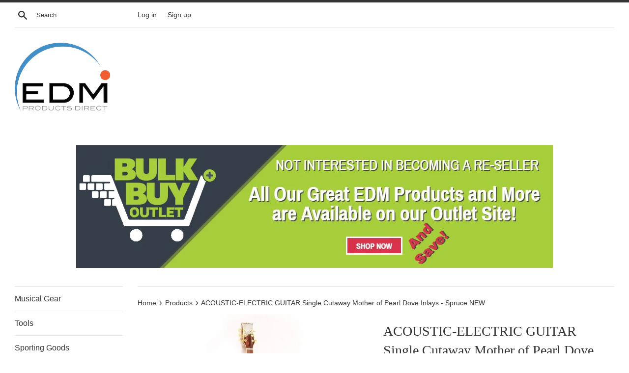

--- FILE ---
content_type: text/html; charset=utf-8
request_url: https://edmproductsdirect.com/products/acoustic-electric-guitar-single-cutaway-mother-of-pearl-dove-inlays-spruce-new
body_size: 23615
content:
<!doctype html>
<html class="supports-no-js" lang="en">
  <head>
    <script type="application/vnd.locksmith+json" data-locksmith>{"version":"v254","locked":true,"initialized":true,"scope":"product","access_granted":false,"access_denied":true,"requires_customer":true,"manual_lock":true,"remote_lock":false,"has_timeout":false,"remote_rendered":null,"hide_resource":false,"hide_links_to_resource":false,"transparent":true,"locks":{"all":[158761,160195],"opened":[]},"keys":[],"keys_signature":"43f375b0e265c538f85119f759e9e8ecdb5c90479b30be6019503b76c9663b5c","state":{"template":"product","theme":35472638018,"product":"acoustic-electric-guitar-single-cutaway-mother-of-pearl-dove-inlays-spruce-new","collection":"all","page":null,"blog":null,"article":null,"app":null},"now":1768678518,"path":"\/collections\/all\/products\/acoustic-electric-guitar-single-cutaway-mother-of-pearl-dove-inlays-spruce-new","locale_root_url":"\/","canonical_url":"https:\/\/edmproductsdirect.com\/products\/acoustic-electric-guitar-single-cutaway-mother-of-pearl-dove-inlays-spruce-new","customer_id":null,"customer_id_signature":"43f375b0e265c538f85119f759e9e8ecdb5c90479b30be6019503b76c9663b5c","cart":null}</script><script data-locksmith>!function(){undefined;!function(){var s=window.Locksmith={},e=document.querySelector('script[type="application/vnd.locksmith+json"]'),n=e&&e.innerHTML;if(s.state={},s.util={},s.loading=!1,n)try{s.state=JSON.parse(n)}catch(d){}if(document.addEventListener&&document.querySelector){var o,i,a,t=[76,79,67,75,83,77,73,84,72,49,49],c=function(){i=t.slice(0)},l="style",r=function(e){e&&27!==e.keyCode&&"click"!==e.type||(document.removeEventListener("keydown",r),document.removeEventListener("click",r),o&&document.body.removeChild(o),o=null)};c(),document.addEventListener("keyup",function(e){if(e.keyCode===i[0]){if(clearTimeout(a),i.shift(),0<i.length)return void(a=setTimeout(c,1e3));c(),r(),(o=document.createElement("div"))[l].width="50%",o[l].maxWidth="1000px",o[l].height="85%",o[l].border="1px rgba(0, 0, 0, 0.2) solid",o[l].background="rgba(255, 255, 255, 0.99)",o[l].borderRadius="4px",o[l].position="fixed",o[l].top="50%",o[l].left="50%",o[l].transform="translateY(-50%) translateX(-50%)",o[l].boxShadow="0 2px 5px rgba(0, 0, 0, 0.3), 0 0 100vh 100vw rgba(0, 0, 0, 0.5)",o[l].zIndex="2147483645";var t=document.createElement("textarea");t.value=JSON.stringify(JSON.parse(n),null,2),t[l].border="none",t[l].display="block",t[l].boxSizing="border-box",t[l].width="100%",t[l].height="100%",t[l].background="transparent",t[l].padding="22px",t[l].fontFamily="monospace",t[l].fontSize="14px",t[l].color="#333",t[l].resize="none",t[l].outline="none",t.readOnly=!0,o.appendChild(t),document.body.appendChild(o),t.addEventListener("click",function(e){e.stopImmediatePropagation()}),t.select(),document.addEventListener("keydown",r),document.addEventListener("click",r)}})}s.isEmbedded=-1!==window.location.search.indexOf("_ab=0&_fd=0&_sc=1"),s.path=s.state.path||window.location.pathname,s.basePath=s.state.locale_root_url.concat("/apps/locksmith").replace(/^\/\//,"/"),s.reloading=!1,s.util.console=window.console||{log:function(){},error:function(){}},s.util.makeUrl=function(e,t){var n,o=s.basePath+e,i=[],a=s.cache();for(n in a)i.push(n+"="+encodeURIComponent(a[n]));for(n in t)i.push(n+"="+encodeURIComponent(t[n]));return s.state.customer_id&&(i.push("customer_id="+encodeURIComponent(s.state.customer_id)),i.push("customer_id_signature="+encodeURIComponent(s.state.customer_id_signature))),o+=(-1===o.indexOf("?")?"?":"&")+i.join("&")},s._initializeCallbacks=[],s.on=function(e,t){if("initialize"!==e)throw'Locksmith.on() currently only supports the "initialize" event';s._initializeCallbacks.push(t)},s.initializeSession=function(e){if(!s.isEmbedded){var t=!1,n=!0,o=!0;(e=e||{}).silent&&(o=n=!(t=!0)),s.ping({silent:t,spinner:n,reload:o,callback:function(){s._initializeCallbacks.forEach(function(e){e()})}})}},s.cache=function(e){var t={};try{var n=function i(e){return(document.cookie.match("(^|; )"+e+"=([^;]*)")||0)[2]};t=JSON.parse(decodeURIComponent(n("locksmith-params")||"{}"))}catch(d){}if(e){for(var o in e)t[o]=e[o];document.cookie="locksmith-params=; expires=Thu, 01 Jan 1970 00:00:00 GMT; path=/",document.cookie="locksmith-params="+encodeURIComponent(JSON.stringify(t))+"; path=/"}return t},s.cache.cart=s.state.cart,s.cache.cartLastSaved=null,s.params=s.cache(),s.util.reload=function(){s.reloading=!0;try{window.location.href=window.location.href.replace(/#.*/,"")}catch(d){s.util.console.error("Preferred reload method failed",d),window.location.reload()}},s.cache.saveCart=function(e){if(!s.cache.cart||s.cache.cart===s.cache.cartLastSaved)return e?e():null;var t=s.cache.cartLastSaved;s.cache.cartLastSaved=s.cache.cart,fetch("/cart/update.js",{method:"POST",headers:{"Content-Type":"application/json",Accept:"application/json"},body:JSON.stringify({attributes:{locksmith:s.cache.cart}})}).then(function(e){if(!e.ok)throw new Error("Cart update failed: "+e.status);return e.json()}).then(function(){e&&e()})["catch"](function(e){if(s.cache.cartLastSaved=t,!s.reloading)throw e})},s.util.spinnerHTML='<style>body{background:#FFF}@keyframes spin{from{transform:rotate(0deg)}to{transform:rotate(360deg)}}#loading{display:flex;width:100%;height:50vh;color:#777;align-items:center;justify-content:center}#loading .spinner{display:block;animation:spin 600ms linear infinite;position:relative;width:50px;height:50px}#loading .spinner-ring{stroke:currentColor;stroke-dasharray:100%;stroke-width:2px;stroke-linecap:round;fill:none}</style><div id="loading"><div class="spinner"><svg width="100%" height="100%"><svg preserveAspectRatio="xMinYMin"><circle class="spinner-ring" cx="50%" cy="50%" r="45%"></circle></svg></svg></div></div>',s.util.clobberBody=function(e){document.body.innerHTML=e},s.util.clobberDocument=function(e){e.responseText&&(e=e.responseText),document.documentElement&&document.removeChild(document.documentElement);var t=document.open("text/html","replace");t.writeln(e),t.close(),setTimeout(function(){var e=t.querySelector("[autofocus]");e&&e.focus()},100)},s.util.serializeForm=function(e){if(e&&"FORM"===e.nodeName){var t,n,o={};for(t=e.elements.length-1;0<=t;t-=1)if(""!==e.elements[t].name)switch(e.elements[t].nodeName){case"INPUT":switch(e.elements[t].type){default:case"text":case"hidden":case"password":case"button":case"reset":case"submit":o[e.elements[t].name]=e.elements[t].value;break;case"checkbox":case"radio":e.elements[t].checked&&(o[e.elements[t].name]=e.elements[t].value);break;case"file":}break;case"TEXTAREA":o[e.elements[t].name]=e.elements[t].value;break;case"SELECT":switch(e.elements[t].type){case"select-one":o[e.elements[t].name]=e.elements[t].value;break;case"select-multiple":for(n=e.elements[t].options.length-1;0<=n;n-=1)e.elements[t].options[n].selected&&(o[e.elements[t].name]=e.elements[t].options[n].value)}break;case"BUTTON":switch(e.elements[t].type){case"reset":case"submit":case"button":o[e.elements[t].name]=e.elements[t].value}}return o}},s.util.on=function(e,a,s,t){t=t||document;var c="locksmith-"+e+a,n=function(e){var t=e.target,n=e.target.parentElement,o=t&&t.className&&(t.className.baseVal||t.className)||"",i=n&&n.className&&(n.className.baseVal||n.className)||"";("string"==typeof o&&-1!==o.split(/\s+/).indexOf(a)||"string"==typeof i&&-1!==i.split(/\s+/).indexOf(a))&&!e[c]&&(e[c]=!0,s(e))};t.attachEvent?t.attachEvent(e,n):t.addEventListener(e,n,!1)},s.util.enableActions=function(e){s.util.on("click","locksmith-action",function(e){e.preventDefault();var t=e.target;t.dataset.confirmWith&&!confirm(t.dataset.confirmWith)||(t.disabled=!0,t.innerText=t.dataset.disableWith,s.post("/action",t.dataset.locksmithParams,{spinner:!1,type:"text",success:function(e){(e=JSON.parse(e.responseText)).message&&alert(e.message),s.util.reload()}}))},e)},s.util.inject=function(e,t){var n=["data","locksmith","append"];if(-1!==t.indexOf(n.join("-"))){var o=document.createElement("div");o.innerHTML=t,e.appendChild(o)}else e.innerHTML=t;var i,a,s=e.querySelectorAll("script");for(a=0;a<s.length;++a){i=s[a];var c=document.createElement("script");if(i.type&&(c.type=i.type),i.src)c.src=i.src;else{var l=document.createTextNode(i.innerHTML);c.appendChild(l)}e.appendChild(c)}var r=e.querySelector("[autofocus]");r&&r.focus()},s.post=function(e,t,n){!1!==(n=n||{}).spinner&&s.util.clobberBody(s.util.spinnerHTML);var o={};n.container===document?(o.layout=1,n.success=function(e){s.util.clobberDocument(e)}):n.container&&(o.layout=0,n.success=function(e){var t=document.getElementById(n.container);s.util.inject(t,e),t.id===t.firstChild.id&&t.parentElement.replaceChild(t.firstChild,t)}),n.form_type&&(t.form_type=n.form_type),n.include_layout_classes!==undefined&&(t.include_layout_classes=n.include_layout_classes),n.lock_id!==undefined&&(t.lock_id=n.lock_id),s.loading=!0;var i=s.util.makeUrl(e,o),a="json"===n.type||"text"===n.type;fetch(i,{method:"POST",headers:{"Content-Type":"application/json",Accept:a?"application/json":"text/html"},body:JSON.stringify(t)}).then(function(e){if(!e.ok)throw new Error("Request failed: "+e.status);return e.text()}).then(function(e){var t=n.success||s.util.clobberDocument;t(a?{responseText:e}:e)})["catch"](function(e){if(!s.reloading)if("dashboard.weglot.com"!==window.location.host){if(!n.silent)throw alert("Something went wrong! Please refresh and try again."),e;console.error(e)}else console.error(e)})["finally"](function(){s.loading=!1})},s.postResource=function(e,t){e.path=s.path,e.search=window.location.search,e.state=s.state,e.passcode&&(e.passcode=e.passcode.trim()),e.email&&(e.email=e.email.trim()),e.state.cart=s.cache.cart,e.locksmith_json=s.jsonTag,e.locksmith_json_signature=s.jsonTagSignature,s.post("/resource",e,t)},s.ping=function(e){if(!s.isEmbedded){e=e||{};s.post("/ping",{path:s.path,search:window.location.search,state:s.state},{spinner:!!e.spinner,silent:"undefined"==typeof e.silent||e.silent,type:"text",success:function(e){e&&e.responseText?(e=JSON.parse(e.responseText)).messages&&0<e.messages.length&&s.showMessages(e.messages):console.error("[Locksmith] Invalid result in ping callback:",e)}})}},s.timeoutMonitor=function(){var e=s.cache.cart;s.ping({callback:function(){e!==s.cache.cart||setTimeout(function(){s.timeoutMonitor()},6e4)}})},s.showMessages=function(e){var t=document.createElement("div");t.style.position="fixed",t.style.left=0,t.style.right=0,t.style.bottom="-50px",t.style.opacity=0,t.style.background="#191919",t.style.color="#ddd",t.style.transition="bottom 0.2s, opacity 0.2s",t.style.zIndex=999999,t.innerHTML="        <style>          .locksmith-ab .locksmith-b { display: none; }          .locksmith-ab.toggled .locksmith-b { display: flex; }          .locksmith-ab.toggled .locksmith-a { display: none; }          .locksmith-flex { display: flex; flex-wrap: wrap; justify-content: space-between; align-items: center; padding: 10px 20px; }          .locksmith-message + .locksmith-message { border-top: 1px #555 solid; }          .locksmith-message a { color: inherit; font-weight: bold; }          .locksmith-message a:hover { color: inherit; opacity: 0.8; }          a.locksmith-ab-toggle { font-weight: inherit; text-decoration: underline; }          .locksmith-text { flex-grow: 1; }          .locksmith-cta { flex-grow: 0; text-align: right; }          .locksmith-cta button { transform: scale(0.8); transform-origin: left; }          .locksmith-cta > * { display: block; }          .locksmith-cta > * + * { margin-top: 10px; }          .locksmith-message a.locksmith-close { flex-grow: 0; text-decoration: none; margin-left: 15px; font-size: 30px; font-family: monospace; display: block; padding: 2px 10px; }                    @media screen and (max-width: 600px) {            .locksmith-wide-only { display: none !important; }            .locksmith-flex { padding: 0 15px; }            .locksmith-flex > * { margin-top: 5px; margin-bottom: 5px; }            .locksmith-cta { text-align: left; }          }                    @media screen and (min-width: 601px) {            .locksmith-narrow-only { display: none !important; }          }        </style>      "+e.map(function(e){return'<div class="locksmith-message">'+e+"</div>"}).join(""),document.body.appendChild(t),document.body.style.position="relative",document.body.parentElement.style.paddingBottom=t.offsetHeight+"px",setTimeout(function(){t.style.bottom=0,t.style.opacity=1},50),s.util.on("click","locksmith-ab-toggle",function(e){e.preventDefault();for(var t=e.target.parentElement;-1===t.className.split(" ").indexOf("locksmith-ab");)t=t.parentElement;-1!==t.className.split(" ").indexOf("toggled")?t.className=t.className.replace("toggled",""):t.className=t.className+" toggled"}),s.util.enableActions(t)}}()}();</script>
      <script data-locksmith>Locksmith.cache.cart=null</script>

  <script data-locksmith>Locksmith.jsonTag="{\"version\":\"v254\",\"locked\":true,\"initialized\":true,\"scope\":\"product\",\"access_granted\":false,\"access_denied\":true,\"requires_customer\":true,\"manual_lock\":true,\"remote_lock\":false,\"has_timeout\":false,\"remote_rendered\":null,\"hide_resource\":false,\"hide_links_to_resource\":false,\"transparent\":true,\"locks\":{\"all\":[158761,160195],\"opened\":[]},\"keys\":[],\"keys_signature\":\"43f375b0e265c538f85119f759e9e8ecdb5c90479b30be6019503b76c9663b5c\",\"state\":{\"template\":\"product\",\"theme\":35472638018,\"product\":\"acoustic-electric-guitar-single-cutaway-mother-of-pearl-dove-inlays-spruce-new\",\"collection\":\"all\",\"page\":null,\"blog\":null,\"article\":null,\"app\":null},\"now\":1768678518,\"path\":\"\\\/collections\\\/all\\\/products\\\/acoustic-electric-guitar-single-cutaway-mother-of-pearl-dove-inlays-spruce-new\",\"locale_root_url\":\"\\\/\",\"canonical_url\":\"https:\\\/\\\/edmproductsdirect.com\\\/products\\\/acoustic-electric-guitar-single-cutaway-mother-of-pearl-dove-inlays-spruce-new\",\"customer_id\":null,\"customer_id_signature\":\"43f375b0e265c538f85119f759e9e8ecdb5c90479b30be6019503b76c9663b5c\",\"cart\":null}";Locksmith.jsonTagSignature="a8326638b6b5aec3b4f0072086c13cd339d06b49d88f3b62c4adec2cf16a9ab2"</script>
    <meta charset="utf-8">
    <meta http-equiv="X-UA-Compatible" content="IE=edge,chrome=1">
    <meta name="viewport" content="width=device-width,initial-scale=1">
    <meta name="theme-color" content="">
    <link rel="canonical" href="https://edmproductsdirect.com/products/acoustic-electric-guitar-single-cutaway-mother-of-pearl-dove-inlays-spruce-new">

    
      <link rel="shortcut icon" href="//edmproductsdirect.com/cdn/shop/files/Logo_32x32.png?v=1613180110" type="image/png">
    

    <title>
      ACOUSTIC-ELECTRIC GUITAR Single Cutaway Mother of Pearl Dove Inlays - 
      
      
       &ndash; EDM Products Direct
    </title>

    
<meta name="description" content="BRAND NEW - Beautiful Solid Spruce top, Acoustic / Electric Guitar! Stunning quality made instrument. - Solid Single piece SRUCE top. - Highly detailed Mahogany Back and sides. - Dove / Bird Inlays inset into the 3rd, 5th, 7th, 9th, 12th, 15th and 17th frets! - Offset / Compensated Bridge for fine intonation. - Gold pl">


    <!-- /snippets/social-meta-tags.liquid -->




<meta property="og:site_name" content="EDM Products Direct">
<meta property="og:url" content="https://edmproductsdirect.com/products/acoustic-electric-guitar-single-cutaway-mother-of-pearl-dove-inlays-spruce-new"><meta property="og:title" content="ACOUSTIC-ELECTRIC GUITAR Single Cutaway Mother of Pearl Dove Inlays - Spruce NEW">
<meta property="og:type" content="product">
<meta property="og:description" content="BRAND NEW - Beautiful Solid Spruce top, Acoustic / Electric Guitar! Stunning quality made instrument. - Solid Single piece SRUCE top. - Highly detailed Mahogany Back and sides. - Dove / Bird Inlays inset into the 3rd, 5th, 7th, 9th, 12th, 15th and 17th frets! - Offset / Compensated Bridge for fine intonation. - Gold pl">




<meta property="og:image" content="http://edmproductsdirect.com/cdn/shop/products/z_6132_0_0_a32b2948-0408-4fb8-96e5-5063209c5318_1200x1200.jpg?v=1569866928"><meta property="og:image" content="http://edmproductsdirect.com/cdn/shop/products/z_6132_1_0_33808e09-1c0b-4e0b-b9de-5fb11d5129ab_1200x1200.jpg?v=1569866928"><meta property="og:image" content="http://edmproductsdirect.com/cdn/shop/products/z_6132_2_0_0fb6e5b2-a86f-4cfb-8375-fe5ff12fc379_1200x1200.jpg?v=1569866928">
<meta property="og:image:secure_url" content="https://edmproductsdirect.com/cdn/shop/products/z_6132_0_0_a32b2948-0408-4fb8-96e5-5063209c5318_1200x1200.jpg?v=1569866928"><meta property="og:image:secure_url" content="https://edmproductsdirect.com/cdn/shop/products/z_6132_1_0_33808e09-1c0b-4e0b-b9de-5fb11d5129ab_1200x1200.jpg?v=1569866928"><meta property="og:image:secure_url" content="https://edmproductsdirect.com/cdn/shop/products/z_6132_2_0_0fb6e5b2-a86f-4cfb-8375-fe5ff12fc379_1200x1200.jpg?v=1569866928">


<meta name="twitter:card" content="summary_large_image"><meta name="twitter:title" content="ACOUSTIC-ELECTRIC GUITAR Single Cutaway Mother of Pearl Dove Inlays - Spruce NEW">
<meta name="twitter:description" content="BRAND NEW - Beautiful Solid Spruce top, Acoustic / Electric Guitar! Stunning quality made instrument. - Solid Single piece SRUCE top. - Highly detailed Mahogany Back and sides. - Dove / Bird Inlays inset into the 3rd, 5th, 7th, 9th, 12th, 15th and 17th frets! - Offset / Compensated Bridge for fine intonation. - Gold pl">


    <script>
      document.documentElement.className = document.documentElement.className.replace('supports-no-js', 'supports-js');

      var theme = {
        mapStrings: {
          addressError: "Error looking up that address",
          addressNoResults: "No results for that address",
          addressQueryLimit: "You have exceeded the Google API usage limit. Consider upgrading to a \u003ca href=\"https:\/\/developers.google.com\/maps\/premium\/usage-limits\"\u003ePremium Plan\u003c\/a\u003e.",
          authError: "There was a problem authenticating your Google Maps account."
        }
      }
    </script>

    <link href="//edmproductsdirect.com/cdn/shop/t/2/assets/theme.scss.css?v=35039763565482936031759252170" rel="stylesheet" type="text/css" media="all" />

    <script>window.performance && window.performance.mark && window.performance.mark('shopify.content_for_header.start');</script><meta id="shopify-digital-wallet" name="shopify-digital-wallet" content="/8570372162/digital_wallets/dialog">
<meta name="shopify-checkout-api-token" content="aa957355c1c912b8023242129ac2a44d">
<meta id="in-context-paypal-metadata" data-shop-id="8570372162" data-venmo-supported="false" data-environment="production" data-locale="en_US" data-paypal-v4="true" data-currency="USD">
<link href="https://edmproductsdirect.com/products/acoustic-electric-guitar-single-cutaway-mother-of-pearl-dove-inlays-spruce-new">
<script async="async" src="/checkouts/internal/preloads.js?locale=en-US"></script>
<link rel="preconnect" href="https://shop.app" crossorigin="anonymous">
<script async="async" src="https://shop.app/checkouts/internal/preloads.js?locale=en-US&shop_id=8570372162" crossorigin="anonymous"></script>
<script id="shopify-features" type="application/json">{"accessToken":"aa957355c1c912b8023242129ac2a44d","betas":["rich-media-storefront-analytics"],"domain":"edmproductsdirect.com","predictiveSearch":true,"shopId":8570372162,"locale":"en"}</script>
<script>var Shopify = Shopify || {};
Shopify.shop = "edm-buyers-group.myshopify.com";
Shopify.locale = "en";
Shopify.currency = {"active":"USD","rate":"1.0"};
Shopify.country = "US";
Shopify.theme = {"name":"Simple Rev A","id":35472638018,"schema_name":"Simple","schema_version":"8.0.4","theme_store_id":578,"role":"main"};
Shopify.theme.handle = "null";
Shopify.theme.style = {"id":null,"handle":null};
Shopify.cdnHost = "edmproductsdirect.com/cdn";
Shopify.routes = Shopify.routes || {};
Shopify.routes.root = "/";</script>
<script type="module">!function(o){(o.Shopify=o.Shopify||{}).modules=!0}(window);</script>
<script>!function(o){function n(){var o=[];function n(){o.push(Array.prototype.slice.apply(arguments))}return n.q=o,n}var t=o.Shopify=o.Shopify||{};t.loadFeatures=n(),t.autoloadFeatures=n()}(window);</script>
<script>
  window.ShopifyPay = window.ShopifyPay || {};
  window.ShopifyPay.apiHost = "shop.app\/pay";
  window.ShopifyPay.redirectState = null;
</script>
<script id="shop-js-analytics" type="application/json">{"pageType":"product"}</script>
<script defer="defer" async type="module" src="//edmproductsdirect.com/cdn/shopifycloud/shop-js/modules/v2/client.init-shop-cart-sync_C5BV16lS.en.esm.js"></script>
<script defer="defer" async type="module" src="//edmproductsdirect.com/cdn/shopifycloud/shop-js/modules/v2/chunk.common_CygWptCX.esm.js"></script>
<script type="module">
  await import("//edmproductsdirect.com/cdn/shopifycloud/shop-js/modules/v2/client.init-shop-cart-sync_C5BV16lS.en.esm.js");
await import("//edmproductsdirect.com/cdn/shopifycloud/shop-js/modules/v2/chunk.common_CygWptCX.esm.js");

  window.Shopify.SignInWithShop?.initShopCartSync?.({"fedCMEnabled":true,"windoidEnabled":true});

</script>
<script>
  window.Shopify = window.Shopify || {};
  if (!window.Shopify.featureAssets) window.Shopify.featureAssets = {};
  window.Shopify.featureAssets['shop-js'] = {"shop-cart-sync":["modules/v2/client.shop-cart-sync_ZFArdW7E.en.esm.js","modules/v2/chunk.common_CygWptCX.esm.js"],"init-fed-cm":["modules/v2/client.init-fed-cm_CmiC4vf6.en.esm.js","modules/v2/chunk.common_CygWptCX.esm.js"],"shop-button":["modules/v2/client.shop-button_tlx5R9nI.en.esm.js","modules/v2/chunk.common_CygWptCX.esm.js"],"shop-cash-offers":["modules/v2/client.shop-cash-offers_DOA2yAJr.en.esm.js","modules/v2/chunk.common_CygWptCX.esm.js","modules/v2/chunk.modal_D71HUcav.esm.js"],"init-windoid":["modules/v2/client.init-windoid_sURxWdc1.en.esm.js","modules/v2/chunk.common_CygWptCX.esm.js"],"shop-toast-manager":["modules/v2/client.shop-toast-manager_ClPi3nE9.en.esm.js","modules/v2/chunk.common_CygWptCX.esm.js"],"init-shop-email-lookup-coordinator":["modules/v2/client.init-shop-email-lookup-coordinator_B8hsDcYM.en.esm.js","modules/v2/chunk.common_CygWptCX.esm.js"],"init-shop-cart-sync":["modules/v2/client.init-shop-cart-sync_C5BV16lS.en.esm.js","modules/v2/chunk.common_CygWptCX.esm.js"],"avatar":["modules/v2/client.avatar_BTnouDA3.en.esm.js"],"pay-button":["modules/v2/client.pay-button_FdsNuTd3.en.esm.js","modules/v2/chunk.common_CygWptCX.esm.js"],"init-customer-accounts":["modules/v2/client.init-customer-accounts_DxDtT_ad.en.esm.js","modules/v2/client.shop-login-button_C5VAVYt1.en.esm.js","modules/v2/chunk.common_CygWptCX.esm.js","modules/v2/chunk.modal_D71HUcav.esm.js"],"init-shop-for-new-customer-accounts":["modules/v2/client.init-shop-for-new-customer-accounts_ChsxoAhi.en.esm.js","modules/v2/client.shop-login-button_C5VAVYt1.en.esm.js","modules/v2/chunk.common_CygWptCX.esm.js","modules/v2/chunk.modal_D71HUcav.esm.js"],"shop-login-button":["modules/v2/client.shop-login-button_C5VAVYt1.en.esm.js","modules/v2/chunk.common_CygWptCX.esm.js","modules/v2/chunk.modal_D71HUcav.esm.js"],"init-customer-accounts-sign-up":["modules/v2/client.init-customer-accounts-sign-up_CPSyQ0Tj.en.esm.js","modules/v2/client.shop-login-button_C5VAVYt1.en.esm.js","modules/v2/chunk.common_CygWptCX.esm.js","modules/v2/chunk.modal_D71HUcav.esm.js"],"shop-follow-button":["modules/v2/client.shop-follow-button_Cva4Ekp9.en.esm.js","modules/v2/chunk.common_CygWptCX.esm.js","modules/v2/chunk.modal_D71HUcav.esm.js"],"checkout-modal":["modules/v2/client.checkout-modal_BPM8l0SH.en.esm.js","modules/v2/chunk.common_CygWptCX.esm.js","modules/v2/chunk.modal_D71HUcav.esm.js"],"lead-capture":["modules/v2/client.lead-capture_Bi8yE_yS.en.esm.js","modules/v2/chunk.common_CygWptCX.esm.js","modules/v2/chunk.modal_D71HUcav.esm.js"],"shop-login":["modules/v2/client.shop-login_D6lNrXab.en.esm.js","modules/v2/chunk.common_CygWptCX.esm.js","modules/v2/chunk.modal_D71HUcav.esm.js"],"payment-terms":["modules/v2/client.payment-terms_CZxnsJam.en.esm.js","modules/v2/chunk.common_CygWptCX.esm.js","modules/v2/chunk.modal_D71HUcav.esm.js"]};
</script>
<script id="__st">var __st={"a":8570372162,"offset":-18000,"reqid":"5dff34be-6a69-4e0a-b33d-b312e335e88e-1768678517","pageurl":"edmproductsdirect.com\/products\/acoustic-electric-guitar-single-cutaway-mother-of-pearl-dove-inlays-spruce-new","u":"b601a5bf6f92","p":"product","rtyp":"product","rid":1902346534978};</script>
<script>window.ShopifyPaypalV4VisibilityTracking = true;</script>
<script id="captcha-bootstrap">!function(){'use strict';const t='contact',e='account',n='new_comment',o=[[t,t],['blogs',n],['comments',n],[t,'customer']],c=[[e,'customer_login'],[e,'guest_login'],[e,'recover_customer_password'],[e,'create_customer']],r=t=>t.map((([t,e])=>`form[action*='/${t}']:not([data-nocaptcha='true']) input[name='form_type'][value='${e}']`)).join(','),a=t=>()=>t?[...document.querySelectorAll(t)].map((t=>t.form)):[];function s(){const t=[...o],e=r(t);return a(e)}const i='password',u='form_key',d=['recaptcha-v3-token','g-recaptcha-response','h-captcha-response',i],f=()=>{try{return window.sessionStorage}catch{return}},m='__shopify_v',_=t=>t.elements[u];function p(t,e,n=!1){try{const o=window.sessionStorage,c=JSON.parse(o.getItem(e)),{data:r}=function(t){const{data:e,action:n}=t;return t[m]||n?{data:e,action:n}:{data:t,action:n}}(c);for(const[e,n]of Object.entries(r))t.elements[e]&&(t.elements[e].value=n);n&&o.removeItem(e)}catch(o){console.error('form repopulation failed',{error:o})}}const l='form_type',E='cptcha';function T(t){t.dataset[E]=!0}const w=window,h=w.document,L='Shopify',v='ce_forms',y='captcha';let A=!1;((t,e)=>{const n=(g='f06e6c50-85a8-45c8-87d0-21a2b65856fe',I='https://cdn.shopify.com/shopifycloud/storefront-forms-hcaptcha/ce_storefront_forms_captcha_hcaptcha.v1.5.2.iife.js',D={infoText:'Protected by hCaptcha',privacyText:'Privacy',termsText:'Terms'},(t,e,n)=>{const o=w[L][v],c=o.bindForm;if(c)return c(t,g,e,D).then(n);var r;o.q.push([[t,g,e,D],n]),r=I,A||(h.body.append(Object.assign(h.createElement('script'),{id:'captcha-provider',async:!0,src:r})),A=!0)});var g,I,D;w[L]=w[L]||{},w[L][v]=w[L][v]||{},w[L][v].q=[],w[L][y]=w[L][y]||{},w[L][y].protect=function(t,e){n(t,void 0,e),T(t)},Object.freeze(w[L][y]),function(t,e,n,w,h,L){const[v,y,A,g]=function(t,e,n){const i=e?o:[],u=t?c:[],d=[...i,...u],f=r(d),m=r(i),_=r(d.filter((([t,e])=>n.includes(e))));return[a(f),a(m),a(_),s()]}(w,h,L),I=t=>{const e=t.target;return e instanceof HTMLFormElement?e:e&&e.form},D=t=>v().includes(t);t.addEventListener('submit',(t=>{const e=I(t);if(!e)return;const n=D(e)&&!e.dataset.hcaptchaBound&&!e.dataset.recaptchaBound,o=_(e),c=g().includes(e)&&(!o||!o.value);(n||c)&&t.preventDefault(),c&&!n&&(function(t){try{if(!f())return;!function(t){const e=f();if(!e)return;const n=_(t);if(!n)return;const o=n.value;o&&e.removeItem(o)}(t);const e=Array.from(Array(32),(()=>Math.random().toString(36)[2])).join('');!function(t,e){_(t)||t.append(Object.assign(document.createElement('input'),{type:'hidden',name:u})),t.elements[u].value=e}(t,e),function(t,e){const n=f();if(!n)return;const o=[...t.querySelectorAll(`input[type='${i}']`)].map((({name:t})=>t)),c=[...d,...o],r={};for(const[a,s]of new FormData(t).entries())c.includes(a)||(r[a]=s);n.setItem(e,JSON.stringify({[m]:1,action:t.action,data:r}))}(t,e)}catch(e){console.error('failed to persist form',e)}}(e),e.submit())}));const S=(t,e)=>{t&&!t.dataset[E]&&(n(t,e.some((e=>e===t))),T(t))};for(const o of['focusin','change'])t.addEventListener(o,(t=>{const e=I(t);D(e)&&S(e,y())}));const B=e.get('form_key'),M=e.get(l),P=B&&M;t.addEventListener('DOMContentLoaded',(()=>{const t=y();if(P)for(const e of t)e.elements[l].value===M&&p(e,B);[...new Set([...A(),...v().filter((t=>'true'===t.dataset.shopifyCaptcha))])].forEach((e=>S(e,t)))}))}(h,new URLSearchParams(w.location.search),n,t,e,['guest_login'])})(!0,!0)}();</script>
<script integrity="sha256-4kQ18oKyAcykRKYeNunJcIwy7WH5gtpwJnB7kiuLZ1E=" data-source-attribution="shopify.loadfeatures" defer="defer" src="//edmproductsdirect.com/cdn/shopifycloud/storefront/assets/storefront/load_feature-a0a9edcb.js" crossorigin="anonymous"></script>
<script crossorigin="anonymous" defer="defer" src="//edmproductsdirect.com/cdn/shopifycloud/storefront/assets/shopify_pay/storefront-65b4c6d7.js?v=20250812"></script>
<script data-source-attribution="shopify.dynamic_checkout.dynamic.init">var Shopify=Shopify||{};Shopify.PaymentButton=Shopify.PaymentButton||{isStorefrontPortableWallets:!0,init:function(){window.Shopify.PaymentButton.init=function(){};var t=document.createElement("script");t.src="https://edmproductsdirect.com/cdn/shopifycloud/portable-wallets/latest/portable-wallets.en.js",t.type="module",document.head.appendChild(t)}};
</script>
<script data-source-attribution="shopify.dynamic_checkout.buyer_consent">
  function portableWalletsHideBuyerConsent(e){var t=document.getElementById("shopify-buyer-consent"),n=document.getElementById("shopify-subscription-policy-button");t&&n&&(t.classList.add("hidden"),t.setAttribute("aria-hidden","true"),n.removeEventListener("click",e))}function portableWalletsShowBuyerConsent(e){var t=document.getElementById("shopify-buyer-consent"),n=document.getElementById("shopify-subscription-policy-button");t&&n&&(t.classList.remove("hidden"),t.removeAttribute("aria-hidden"),n.addEventListener("click",e))}window.Shopify?.PaymentButton&&(window.Shopify.PaymentButton.hideBuyerConsent=portableWalletsHideBuyerConsent,window.Shopify.PaymentButton.showBuyerConsent=portableWalletsShowBuyerConsent);
</script>
<script data-source-attribution="shopify.dynamic_checkout.cart.bootstrap">document.addEventListener("DOMContentLoaded",(function(){function t(){return document.querySelector("shopify-accelerated-checkout-cart, shopify-accelerated-checkout")}if(t())Shopify.PaymentButton.init();else{new MutationObserver((function(e,n){t()&&(Shopify.PaymentButton.init(),n.disconnect())})).observe(document.body,{childList:!0,subtree:!0})}}));
</script>
<link id="shopify-accelerated-checkout-styles" rel="stylesheet" media="screen" href="https://edmproductsdirect.com/cdn/shopifycloud/portable-wallets/latest/accelerated-checkout-backwards-compat.css" crossorigin="anonymous">
<style id="shopify-accelerated-checkout-cart">
        #shopify-buyer-consent {
  margin-top: 1em;
  display: inline-block;
  width: 100%;
}

#shopify-buyer-consent.hidden {
  display: none;
}

#shopify-subscription-policy-button {
  background: none;
  border: none;
  padding: 0;
  text-decoration: underline;
  font-size: inherit;
  cursor: pointer;
}

#shopify-subscription-policy-button::before {
  box-shadow: none;
}

      </style>

<script>window.performance && window.performance.mark && window.performance.mark('shopify.content_for_header.end');</script>

    <script src="//edmproductsdirect.com/cdn/shop/t/2/assets/jquery-1.11.0.min.js?v=32460426840832490021553784849" type="text/javascript"></script>
    <script src="//edmproductsdirect.com/cdn/shop/t/2/assets/modernizr.min.js?v=44044439420609591321553784849" type="text/javascript"></script>

    <script src="//edmproductsdirect.com/cdn/shop/t/2/assets/lazysizes.min.js?v=71745035489482760341553784849" async="async"></script>

    
  <link href="https://monorail-edge.shopifysvc.com" rel="dns-prefetch">
<script>(function(){if ("sendBeacon" in navigator && "performance" in window) {try {var session_token_from_headers = performance.getEntriesByType('navigation')[0].serverTiming.find(x => x.name == '_s').description;} catch {var session_token_from_headers = undefined;}var session_cookie_matches = document.cookie.match(/_shopify_s=([^;]*)/);var session_token_from_cookie = session_cookie_matches && session_cookie_matches.length === 2 ? session_cookie_matches[1] : "";var session_token = session_token_from_headers || session_token_from_cookie || "";function handle_abandonment_event(e) {var entries = performance.getEntries().filter(function(entry) {return /monorail-edge.shopifysvc.com/.test(entry.name);});if (!window.abandonment_tracked && entries.length === 0) {window.abandonment_tracked = true;var currentMs = Date.now();var navigation_start = performance.timing.navigationStart;var payload = {shop_id: 8570372162,url: window.location.href,navigation_start,duration: currentMs - navigation_start,session_token,page_type: "product"};window.navigator.sendBeacon("https://monorail-edge.shopifysvc.com/v1/produce", JSON.stringify({schema_id: "online_store_buyer_site_abandonment/1.1",payload: payload,metadata: {event_created_at_ms: currentMs,event_sent_at_ms: currentMs}}));}}window.addEventListener('pagehide', handle_abandonment_event);}}());</script>
<script id="web-pixels-manager-setup">(function e(e,d,r,n,o){if(void 0===o&&(o={}),!Boolean(null===(a=null===(i=window.Shopify)||void 0===i?void 0:i.analytics)||void 0===a?void 0:a.replayQueue)){var i,a;window.Shopify=window.Shopify||{};var t=window.Shopify;t.analytics=t.analytics||{};var s=t.analytics;s.replayQueue=[],s.publish=function(e,d,r){return s.replayQueue.push([e,d,r]),!0};try{self.performance.mark("wpm:start")}catch(e){}var l=function(){var e={modern:/Edge?\/(1{2}[4-9]|1[2-9]\d|[2-9]\d{2}|\d{4,})\.\d+(\.\d+|)|Firefox\/(1{2}[4-9]|1[2-9]\d|[2-9]\d{2}|\d{4,})\.\d+(\.\d+|)|Chrom(ium|e)\/(9{2}|\d{3,})\.\d+(\.\d+|)|(Maci|X1{2}).+ Version\/(15\.\d+|(1[6-9]|[2-9]\d|\d{3,})\.\d+)([,.]\d+|)( \(\w+\)|)( Mobile\/\w+|) Safari\/|Chrome.+OPR\/(9{2}|\d{3,})\.\d+\.\d+|(CPU[ +]OS|iPhone[ +]OS|CPU[ +]iPhone|CPU IPhone OS|CPU iPad OS)[ +]+(15[._]\d+|(1[6-9]|[2-9]\d|\d{3,})[._]\d+)([._]\d+|)|Android:?[ /-](13[3-9]|1[4-9]\d|[2-9]\d{2}|\d{4,})(\.\d+|)(\.\d+|)|Android.+Firefox\/(13[5-9]|1[4-9]\d|[2-9]\d{2}|\d{4,})\.\d+(\.\d+|)|Android.+Chrom(ium|e)\/(13[3-9]|1[4-9]\d|[2-9]\d{2}|\d{4,})\.\d+(\.\d+|)|SamsungBrowser\/([2-9]\d|\d{3,})\.\d+/,legacy:/Edge?\/(1[6-9]|[2-9]\d|\d{3,})\.\d+(\.\d+|)|Firefox\/(5[4-9]|[6-9]\d|\d{3,})\.\d+(\.\d+|)|Chrom(ium|e)\/(5[1-9]|[6-9]\d|\d{3,})\.\d+(\.\d+|)([\d.]+$|.*Safari\/(?![\d.]+ Edge\/[\d.]+$))|(Maci|X1{2}).+ Version\/(10\.\d+|(1[1-9]|[2-9]\d|\d{3,})\.\d+)([,.]\d+|)( \(\w+\)|)( Mobile\/\w+|) Safari\/|Chrome.+OPR\/(3[89]|[4-9]\d|\d{3,})\.\d+\.\d+|(CPU[ +]OS|iPhone[ +]OS|CPU[ +]iPhone|CPU IPhone OS|CPU iPad OS)[ +]+(10[._]\d+|(1[1-9]|[2-9]\d|\d{3,})[._]\d+)([._]\d+|)|Android:?[ /-](13[3-9]|1[4-9]\d|[2-9]\d{2}|\d{4,})(\.\d+|)(\.\d+|)|Mobile Safari.+OPR\/([89]\d|\d{3,})\.\d+\.\d+|Android.+Firefox\/(13[5-9]|1[4-9]\d|[2-9]\d{2}|\d{4,})\.\d+(\.\d+|)|Android.+Chrom(ium|e)\/(13[3-9]|1[4-9]\d|[2-9]\d{2}|\d{4,})\.\d+(\.\d+|)|Android.+(UC? ?Browser|UCWEB|U3)[ /]?(15\.([5-9]|\d{2,})|(1[6-9]|[2-9]\d|\d{3,})\.\d+)\.\d+|SamsungBrowser\/(5\.\d+|([6-9]|\d{2,})\.\d+)|Android.+MQ{2}Browser\/(14(\.(9|\d{2,})|)|(1[5-9]|[2-9]\d|\d{3,})(\.\d+|))(\.\d+|)|K[Aa][Ii]OS\/(3\.\d+|([4-9]|\d{2,})\.\d+)(\.\d+|)/},d=e.modern,r=e.legacy,n=navigator.userAgent;return n.match(d)?"modern":n.match(r)?"legacy":"unknown"}(),u="modern"===l?"modern":"legacy",c=(null!=n?n:{modern:"",legacy:""})[u],f=function(e){return[e.baseUrl,"/wpm","/b",e.hashVersion,"modern"===e.buildTarget?"m":"l",".js"].join("")}({baseUrl:d,hashVersion:r,buildTarget:u}),m=function(e){var d=e.version,r=e.bundleTarget,n=e.surface,o=e.pageUrl,i=e.monorailEndpoint;return{emit:function(e){var a=e.status,t=e.errorMsg,s=(new Date).getTime(),l=JSON.stringify({metadata:{event_sent_at_ms:s},events:[{schema_id:"web_pixels_manager_load/3.1",payload:{version:d,bundle_target:r,page_url:o,status:a,surface:n,error_msg:t},metadata:{event_created_at_ms:s}}]});if(!i)return console&&console.warn&&console.warn("[Web Pixels Manager] No Monorail endpoint provided, skipping logging."),!1;try{return self.navigator.sendBeacon.bind(self.navigator)(i,l)}catch(e){}var u=new XMLHttpRequest;try{return u.open("POST",i,!0),u.setRequestHeader("Content-Type","text/plain"),u.send(l),!0}catch(e){return console&&console.warn&&console.warn("[Web Pixels Manager] Got an unhandled error while logging to Monorail."),!1}}}}({version:r,bundleTarget:l,surface:e.surface,pageUrl:self.location.href,monorailEndpoint:e.monorailEndpoint});try{o.browserTarget=l,function(e){var d=e.src,r=e.async,n=void 0===r||r,o=e.onload,i=e.onerror,a=e.sri,t=e.scriptDataAttributes,s=void 0===t?{}:t,l=document.createElement("script"),u=document.querySelector("head"),c=document.querySelector("body");if(l.async=n,l.src=d,a&&(l.integrity=a,l.crossOrigin="anonymous"),s)for(var f in s)if(Object.prototype.hasOwnProperty.call(s,f))try{l.dataset[f]=s[f]}catch(e){}if(o&&l.addEventListener("load",o),i&&l.addEventListener("error",i),u)u.appendChild(l);else{if(!c)throw new Error("Did not find a head or body element to append the script");c.appendChild(l)}}({src:f,async:!0,onload:function(){if(!function(){var e,d;return Boolean(null===(d=null===(e=window.Shopify)||void 0===e?void 0:e.analytics)||void 0===d?void 0:d.initialized)}()){var d=window.webPixelsManager.init(e)||void 0;if(d){var r=window.Shopify.analytics;r.replayQueue.forEach((function(e){var r=e[0],n=e[1],o=e[2];d.publishCustomEvent(r,n,o)})),r.replayQueue=[],r.publish=d.publishCustomEvent,r.visitor=d.visitor,r.initialized=!0}}},onerror:function(){return m.emit({status:"failed",errorMsg:"".concat(f," has failed to load")})},sri:function(e){var d=/^sha384-[A-Za-z0-9+/=]+$/;return"string"==typeof e&&d.test(e)}(c)?c:"",scriptDataAttributes:o}),m.emit({status:"loading"})}catch(e){m.emit({status:"failed",errorMsg:(null==e?void 0:e.message)||"Unknown error"})}}})({shopId: 8570372162,storefrontBaseUrl: "https://edmproductsdirect.com",extensionsBaseUrl: "https://extensions.shopifycdn.com/cdn/shopifycloud/web-pixels-manager",monorailEndpoint: "https://monorail-edge.shopifysvc.com/unstable/produce_batch",surface: "storefront-renderer",enabledBetaFlags: ["2dca8a86"],webPixelsConfigList: [{"id":"64487582","eventPayloadVersion":"v1","runtimeContext":"LAX","scriptVersion":"1","type":"CUSTOM","privacyPurposes":["MARKETING"],"name":"Meta pixel (migrated)"},{"id":"shopify-app-pixel","configuration":"{}","eventPayloadVersion":"v1","runtimeContext":"STRICT","scriptVersion":"0450","apiClientId":"shopify-pixel","type":"APP","privacyPurposes":["ANALYTICS","MARKETING"]},{"id":"shopify-custom-pixel","eventPayloadVersion":"v1","runtimeContext":"LAX","scriptVersion":"0450","apiClientId":"shopify-pixel","type":"CUSTOM","privacyPurposes":["ANALYTICS","MARKETING"]}],isMerchantRequest: false,initData: {"shop":{"name":"EDM Products Direct","paymentSettings":{"currencyCode":"USD"},"myshopifyDomain":"edm-buyers-group.myshopify.com","countryCode":"US","storefrontUrl":"https:\/\/edmproductsdirect.com"},"customer":null,"cart":null,"checkout":null,"productVariants":[{"price":{"amount":125.6,"currencyCode":"USD"},"product":{"title":"ACOUSTIC-ELECTRIC GUITAR Single Cutaway Mother of Pearl Dove Inlays - Spruce NEW","vendor":"EDMBG","id":"1902346534978","untranslatedTitle":"ACOUSTIC-ELECTRIC GUITAR Single Cutaway Mother of Pearl Dove Inlays - Spruce NEW","url":"\/products\/acoustic-electric-guitar-single-cutaway-mother-of-pearl-dove-inlays-spruce-new","type":"Miscellaneous"},"id":"15716299374658","image":{"src":"\/\/edmproductsdirect.com\/cdn\/shop\/products\/z_6132_0_0_a32b2948-0408-4fb8-96e5-5063209c5318.jpg?v=1569866928"},"sku":"16189","title":"Default Title","untranslatedTitle":"Default Title"}],"purchasingCompany":null},},"https://edmproductsdirect.com/cdn","fcfee988w5aeb613cpc8e4bc33m6693e112",{"modern":"","legacy":""},{"shopId":"8570372162","storefrontBaseUrl":"https:\/\/edmproductsdirect.com","extensionBaseUrl":"https:\/\/extensions.shopifycdn.com\/cdn\/shopifycloud\/web-pixels-manager","surface":"storefront-renderer","enabledBetaFlags":"[\"2dca8a86\"]","isMerchantRequest":"false","hashVersion":"fcfee988w5aeb613cpc8e4bc33m6693e112","publish":"custom","events":"[[\"page_viewed\",{}],[\"product_viewed\",{\"productVariant\":{\"price\":{\"amount\":125.6,\"currencyCode\":\"USD\"},\"product\":{\"title\":\"ACOUSTIC-ELECTRIC GUITAR Single Cutaway Mother of Pearl Dove Inlays - Spruce NEW\",\"vendor\":\"EDMBG\",\"id\":\"1902346534978\",\"untranslatedTitle\":\"ACOUSTIC-ELECTRIC GUITAR Single Cutaway Mother of Pearl Dove Inlays - Spruce NEW\",\"url\":\"\/products\/acoustic-electric-guitar-single-cutaway-mother-of-pearl-dove-inlays-spruce-new\",\"type\":\"Miscellaneous\"},\"id\":\"15716299374658\",\"image\":{\"src\":\"\/\/edmproductsdirect.com\/cdn\/shop\/products\/z_6132_0_0_a32b2948-0408-4fb8-96e5-5063209c5318.jpg?v=1569866928\"},\"sku\":\"16189\",\"title\":\"Default Title\",\"untranslatedTitle\":\"Default Title\"}}]]"});</script><script>
  window.ShopifyAnalytics = window.ShopifyAnalytics || {};
  window.ShopifyAnalytics.meta = window.ShopifyAnalytics.meta || {};
  window.ShopifyAnalytics.meta.currency = 'USD';
  var meta = {"product":{"id":1902346534978,"gid":"gid:\/\/shopify\/Product\/1902346534978","vendor":"EDMBG","type":"Miscellaneous","handle":"acoustic-electric-guitar-single-cutaway-mother-of-pearl-dove-inlays-spruce-new","variants":[{"id":15716299374658,"price":12560,"name":"ACOUSTIC-ELECTRIC GUITAR Single Cutaway Mother of Pearl Dove Inlays - Spruce NEW","public_title":null,"sku":"16189"}],"remote":false},"page":{"pageType":"product","resourceType":"product","resourceId":1902346534978,"requestId":"5dff34be-6a69-4e0a-b33d-b312e335e88e-1768678517"}};
  for (var attr in meta) {
    window.ShopifyAnalytics.meta[attr] = meta[attr];
  }
</script>
<script class="analytics">
  (function () {
    var customDocumentWrite = function(content) {
      var jquery = null;

      if (window.jQuery) {
        jquery = window.jQuery;
      } else if (window.Checkout && window.Checkout.$) {
        jquery = window.Checkout.$;
      }

      if (jquery) {
        jquery('body').append(content);
      }
    };

    var hasLoggedConversion = function(token) {
      if (token) {
        return document.cookie.indexOf('loggedConversion=' + token) !== -1;
      }
      return false;
    }

    var setCookieIfConversion = function(token) {
      if (token) {
        var twoMonthsFromNow = new Date(Date.now());
        twoMonthsFromNow.setMonth(twoMonthsFromNow.getMonth() + 2);

        document.cookie = 'loggedConversion=' + token + '; expires=' + twoMonthsFromNow;
      }
    }

    var trekkie = window.ShopifyAnalytics.lib = window.trekkie = window.trekkie || [];
    if (trekkie.integrations) {
      return;
    }
    trekkie.methods = [
      'identify',
      'page',
      'ready',
      'track',
      'trackForm',
      'trackLink'
    ];
    trekkie.factory = function(method) {
      return function() {
        var args = Array.prototype.slice.call(arguments);
        args.unshift(method);
        trekkie.push(args);
        return trekkie;
      };
    };
    for (var i = 0; i < trekkie.methods.length; i++) {
      var key = trekkie.methods[i];
      trekkie[key] = trekkie.factory(key);
    }
    trekkie.load = function(config) {
      trekkie.config = config || {};
      trekkie.config.initialDocumentCookie = document.cookie;
      var first = document.getElementsByTagName('script')[0];
      var script = document.createElement('script');
      script.type = 'text/javascript';
      script.onerror = function(e) {
        var scriptFallback = document.createElement('script');
        scriptFallback.type = 'text/javascript';
        scriptFallback.onerror = function(error) {
                var Monorail = {
      produce: function produce(monorailDomain, schemaId, payload) {
        var currentMs = new Date().getTime();
        var event = {
          schema_id: schemaId,
          payload: payload,
          metadata: {
            event_created_at_ms: currentMs,
            event_sent_at_ms: currentMs
          }
        };
        return Monorail.sendRequest("https://" + monorailDomain + "/v1/produce", JSON.stringify(event));
      },
      sendRequest: function sendRequest(endpointUrl, payload) {
        // Try the sendBeacon API
        if (window && window.navigator && typeof window.navigator.sendBeacon === 'function' && typeof window.Blob === 'function' && !Monorail.isIos12()) {
          var blobData = new window.Blob([payload], {
            type: 'text/plain'
          });

          if (window.navigator.sendBeacon(endpointUrl, blobData)) {
            return true;
          } // sendBeacon was not successful

        } // XHR beacon

        var xhr = new XMLHttpRequest();

        try {
          xhr.open('POST', endpointUrl);
          xhr.setRequestHeader('Content-Type', 'text/plain');
          xhr.send(payload);
        } catch (e) {
          console.log(e);
        }

        return false;
      },
      isIos12: function isIos12() {
        return window.navigator.userAgent.lastIndexOf('iPhone; CPU iPhone OS 12_') !== -1 || window.navigator.userAgent.lastIndexOf('iPad; CPU OS 12_') !== -1;
      }
    };
    Monorail.produce('monorail-edge.shopifysvc.com',
      'trekkie_storefront_load_errors/1.1',
      {shop_id: 8570372162,
      theme_id: 35472638018,
      app_name: "storefront",
      context_url: window.location.href,
      source_url: "//edmproductsdirect.com/cdn/s/trekkie.storefront.cd680fe47e6c39ca5d5df5f0a32d569bc48c0f27.min.js"});

        };
        scriptFallback.async = true;
        scriptFallback.src = '//edmproductsdirect.com/cdn/s/trekkie.storefront.cd680fe47e6c39ca5d5df5f0a32d569bc48c0f27.min.js';
        first.parentNode.insertBefore(scriptFallback, first);
      };
      script.async = true;
      script.src = '//edmproductsdirect.com/cdn/s/trekkie.storefront.cd680fe47e6c39ca5d5df5f0a32d569bc48c0f27.min.js';
      first.parentNode.insertBefore(script, first);
    };
    trekkie.load(
      {"Trekkie":{"appName":"storefront","development":false,"defaultAttributes":{"shopId":8570372162,"isMerchantRequest":null,"themeId":35472638018,"themeCityHash":"5858984307956027959","contentLanguage":"en","currency":"USD","eventMetadataId":"3d0b02c8-d366-4498-8518-a0ff201838de"},"isServerSideCookieWritingEnabled":true,"monorailRegion":"shop_domain","enabledBetaFlags":["65f19447"]},"Session Attribution":{},"S2S":{"facebookCapiEnabled":false,"source":"trekkie-storefront-renderer","apiClientId":580111}}
    );

    var loaded = false;
    trekkie.ready(function() {
      if (loaded) return;
      loaded = true;

      window.ShopifyAnalytics.lib = window.trekkie;

      var originalDocumentWrite = document.write;
      document.write = customDocumentWrite;
      try { window.ShopifyAnalytics.merchantGoogleAnalytics.call(this); } catch(error) {};
      document.write = originalDocumentWrite;

      window.ShopifyAnalytics.lib.page(null,{"pageType":"product","resourceType":"product","resourceId":1902346534978,"requestId":"5dff34be-6a69-4e0a-b33d-b312e335e88e-1768678517","shopifyEmitted":true});

      var match = window.location.pathname.match(/checkouts\/(.+)\/(thank_you|post_purchase)/)
      var token = match? match[1]: undefined;
      if (!hasLoggedConversion(token)) {
        setCookieIfConversion(token);
        window.ShopifyAnalytics.lib.track("Viewed Product",{"currency":"USD","variantId":15716299374658,"productId":1902346534978,"productGid":"gid:\/\/shopify\/Product\/1902346534978","name":"ACOUSTIC-ELECTRIC GUITAR Single Cutaway Mother of Pearl Dove Inlays - Spruce NEW","price":"125.60","sku":"16189","brand":"EDMBG","variant":null,"category":"Miscellaneous","nonInteraction":true,"remote":false},undefined,undefined,{"shopifyEmitted":true});
      window.ShopifyAnalytics.lib.track("monorail:\/\/trekkie_storefront_viewed_product\/1.1",{"currency":"USD","variantId":15716299374658,"productId":1902346534978,"productGid":"gid:\/\/shopify\/Product\/1902346534978","name":"ACOUSTIC-ELECTRIC GUITAR Single Cutaway Mother of Pearl Dove Inlays - Spruce NEW","price":"125.60","sku":"16189","brand":"EDMBG","variant":null,"category":"Miscellaneous","nonInteraction":true,"remote":false,"referer":"https:\/\/edmproductsdirect.com\/products\/acoustic-electric-guitar-single-cutaway-mother-of-pearl-dove-inlays-spruce-new"});
      }
    });


        var eventsListenerScript = document.createElement('script');
        eventsListenerScript.async = true;
        eventsListenerScript.src = "//edmproductsdirect.com/cdn/shopifycloud/storefront/assets/shop_events_listener-3da45d37.js";
        document.getElementsByTagName('head')[0].appendChild(eventsListenerScript);

})();</script>
<script
  defer
  src="https://edmproductsdirect.com/cdn/shopifycloud/perf-kit/shopify-perf-kit-3.0.4.min.js"
  data-application="storefront-renderer"
  data-shop-id="8570372162"
  data-render-region="gcp-us-central1"
  data-page-type="product"
  data-theme-instance-id="35472638018"
  data-theme-name="Simple"
  data-theme-version="8.0.4"
  data-monorail-region="shop_domain"
  data-resource-timing-sampling-rate="10"
  data-shs="true"
  data-shs-beacon="true"
  data-shs-export-with-fetch="true"
  data-shs-logs-sample-rate="1"
  data-shs-beacon-endpoint="https://edmproductsdirect.com/api/collect"
></script>
</head>

  <body
    id="acoustic-electric-guitar-single-cutaway-mother-of-pearl-dove-inlays"
    class="template-product"
  >
    <a class="in-page-link visually-hidden skip-link" href="#MainContent">Skip to content</a>

    <div id="shopify-section-header" class="shopify-section">


  <div class="page-border"></div>





  <style>
    .site-header__logo {
      width: 250px;
    }
    #HeaderLogoWrapper {
      max-width: 250px !important;
    }
  </style>


<div class="site-wrapper">
  <div class="top-bar grid">

    <div class="grid__item medium-up--one-fifth small--one-half">
      <div class="top-bar__search">
        <a href="/search" class="medium-up--hide">
          <svg aria-hidden="true" focusable="false" role="presentation" class="icon icon-search" viewBox="0 0 20 20"><path fill="#444" d="M18.64 17.02l-5.31-5.31c.81-1.08 1.26-2.43 1.26-3.87C14.5 4.06 11.44 1 7.75 1S1 4.06 1 7.75s3.06 6.75 6.75 6.75c1.44 0 2.79-.45 3.87-1.26l5.31 5.31c.45.45 1.26.54 1.71.09.45-.36.45-1.17 0-1.62zM3.25 7.75c0-2.52 1.98-4.5 4.5-4.5s4.5 1.98 4.5 4.5-1.98 4.5-4.5 4.5-4.5-1.98-4.5-4.5z"/></svg>
        </a>
        <form action="/search" method="get" class="search-bar small--hide" role="search">
          
          <button type="submit" class="search-bar__submit">
            <svg aria-hidden="true" focusable="false" role="presentation" class="icon icon-search" viewBox="0 0 20 20"><path fill="#444" d="M18.64 17.02l-5.31-5.31c.81-1.08 1.26-2.43 1.26-3.87C14.5 4.06 11.44 1 7.75 1S1 4.06 1 7.75s3.06 6.75 6.75 6.75c1.44 0 2.79-.45 3.87-1.26l5.31 5.31c.45.45 1.26.54 1.71.09.45-.36.45-1.17 0-1.62zM3.25 7.75c0-2.52 1.98-4.5 4.5-4.5s4.5 1.98 4.5 4.5-1.98 4.5-4.5 4.5-4.5-1.98-4.5-4.5z"/></svg>
            <span class="icon__fallback-text">Search</span>
          </button>
          <input type="search" name="q" class="search-bar__input" value="" placeholder="Search" aria-label="Search">
        </form>
      </div>
    </div>

    
      <div class="grid__item medium-up--two-fifths small--hide">
        <span class="customer-links small--hide">
          
            <a href="/account/login" id="customer_login_link">Log in</a>
            <span class="vertical-divider"></span>
            <a href="/account/register" id="customer_register_link">Sign up</a>
          
        </span>
      </div>
    

    
  </div>


  <hr class="small--hide hr--border">

  <header class="site-header grid medium-up--grid--table" role="banner">
    <div class="grid__item small--text-center">
      <div itemscope itemtype="http://schema.org/Organization">
        

        <style>
  
  
  
    #HeaderLogo {
      max-width: 200px;
      max-height: 143px;
    }
    #HeaderLogoWrapper {
      max-width: 200px;
    }
  

  
</style>


        
          <div id="HeaderLogoWrapper" class="supports-js">
            <a href="/" itemprop="url" style="padding-top:71.50000000000001%; display: block;">
              <img id="HeaderLogo"
                   class="lazyload"
                   src="//edmproductsdirect.com/cdn/shop/files/EDM_Logo_150x150.png?v=1613525606"
                   data-src="//edmproductsdirect.com/cdn/shop/files/EDM_Logo_{width}x.png?v=1613525606"
                   data-widths="[180, 360, 540, 720, 900, 1080, 1296, 1512, 1728, 2048]"
                   data-aspectratio="0.7514285714285714"
                   data-sizes="auto"
                   alt="EDM Products Direct"
                   itemprop="logo">
            </a>
          </div>
        
        <!--Bulk Buy Banner Code -->
            <center><a href="https://www.bulkbuyoutlet.com" itemprop="url" target="_blank">
               <img src="https://cdn.shopify.com/s/files/1/0085/7037/2162/files/Bulk_Buy_Bnr.jpg?v=1588879787" style="padding-bottom:30px">
            </a></center>
       
          <noscript>
            
            <a href="/" itemprop="url">
              <img class="site-header__logo" src="//edmproductsdirect.com/cdn/shop/files/EDM_Logo_250x.png?v=1613525606"
              srcset="//edmproductsdirect.com/cdn/shop/files/EDM_Logo_250x.png?v=1613525606 1x, //edmproductsdirect.com/cdn/shop/files/EDM_Logo_250x@2x.png?v=1613525606 2x"
              alt="EDM Products Direct"
              itemprop="logo">
            </a>
          </noscript>
          
        
      </div>
    </div>
    
  </header>
</div>

<!--added this code to be called by the logout button and it clears the cart cookie so that if another user logs in on the same browser they don't see the previous users cart-->
<script>
  $(function() {
    $('#clear').on('click',function(e){
      e.preventDefault();
      $.ajax({
        type: "POST",
        url: '/cart/clear.js',
        success: function(){
           window.location.href =  'https://edm-buyers-group.myshopify.com//account/logout'
        },
        dataType: 'json'
      });
  	})
  });
</script>


</div>

    

    <div class="site-wrapper">
      <div class="grid">
        <div id="shopify-section-sidebar" class="shopify-section"><div data-section-id="sidebar" data-section-type="sidebar-section">
  <nav class="grid__item small--text-center medium-up--one-fifth" role="navigation">
    <hr class="hr--small medium-up--hide">
    <button id="ToggleMobileMenu" class="mobile-menu-icon medium-up--hide" aria-haspopup="true" aria-owns="SiteNav">
      <span class="line"></span>
      <span class="line"></span>
      <span class="line"></span>
      <span class="line"></span>
      <span class="icon__fallback-text">Menu</span>
    </button>
    <div id="SiteNav" class="site-nav" role="menu">
      <ul class="list--nav">
        
          
          
            <li class="site-nav__item">
              <a href="/collections/musical-gear" class="site-nav__link">Musical Gear</a>
            </li>
          
        
          
          
            <li class="site-nav__item">
              <a href="/collections/tools" class="site-nav__link">Tools</a>
            </li>
          
        
          
          
            <li class="site-nav__item">
              <a href="/collections/sporting-goods" class="site-nav__link">Sporting Goods</a>
            </li>
          
        
          
          
            <li class="site-nav__item">
              <a href="/collections/hunting-shooting" class="site-nav__link">Hunting &amp; Shooting</a>
            </li>
          
        
          
          
            <li class="site-nav__item">
              <a href="/collections/home-garden" class="site-nav__link">Home &amp; Garden</a>
            </li>
          
        
          
          
            <li class="site-nav__item">
              <a href="/collections/pet-supplies" class="site-nav__link">Pet Supplies</a>
            </li>
          
        
          
          
            <li class="site-nav__item">
              <a href="/collections/arts-crafts" class="site-nav__link">Arts &amp; Crafts</a>
            </li>
          
        
          
          
            <li class="site-nav__item">
              <a href="/collections/miscellaneous" class="site-nav__link">Miscellaneous</a>
            </li>
          
        
          
          
            <li class="site-nav__item">
              <a href="/collections/bulk-deals" class="site-nav__link">Bulk Deals</a>
            </li>
          
        
          
          
            <li class="site-nav__item">
              <a href="/collections/closeouts-liquidations" class="site-nav__link">Closeouts &amp; Liquidations</a>
            </li>
          
        
          
          
            <li class="site-nav__item">
              <a href="/collections/scratch-dent" class="site-nav__link">Scratch &amp; Dent</a>
            </li>
          
        
        
          
            <li>
              <a href="/account/login" class="site-nav__link site-nav--account medium-up--hide">Log in</a>
            </li>
            <li>
              <a href="/account/register" class="site-nav__link site-nav--account medium-up--hide">Sign up</a>
            </li>
          
        
      </ul>
      <ul class="list--inline social-links">
        
        
        
        
        
        
        
        
        
        
        
      </ul>
    </div>
    <hr class="medium-up--hide hr--small ">
  </nav>
</div>




</div>

        <main class="main-content grid__item medium-up--four-fifths" id="MainContent" role="main">
          
            <hr class="hr--border-top small--hide">
          
          
            
<nav class="breadcrumb-nav small--text-center" aria-label="You are here">
  <span itemscope itemtype="http://data-vocabulary.org/Breadcrumb">
    <a href="/" itemprop="url" title="Back to the frontpage">
      <span itemprop="title">Home</span>
    </a>
    <span class="breadcrumb-nav__separator" aria-hidden="true">›</span>
  </span>
  
    
      <span itemscope itemtype="http://data-vocabulary.org/Breadcrumb">
        <a href="/collections/all" itemprop="url">
          <span itemprop="title">Products</span>
        </a>
        <span class="breadcrumb-nav__separator" aria-hidden="true">›</span>
      </span>
    
    ACOUSTIC-ELECTRIC GUITAR Single Cutaway Mother of Pearl Dove Inlays - Spruce NEW
  
</nav>

          
          

<div id="shopify-section-product-template" class="shopify-section"><!-- /templates/product.liquid -->
<!-- Modified the shipping link below "Calculate Shipping at Checkout. Replace with other verbage VA 4-2-19 -->
<!-- Modified the shipping link below back to "Calculate Shipping at Checkout.VA 4-8-19 -->


<div itemscope itemtype="http://schema.org/Product" id="ProductSection" data-section-id="product-template" data-section-type="product-template" data-image-zoom-type="zoom-in" data-show-extra-tab="false" data-extra-tab-content="" data-cart-enable-ajax="true" data-enable-history-state="true">

  <meta itemprop="name" content="ACOUSTIC-ELECTRIC GUITAR Single Cutaway Mother of Pearl Dove Inlays - Spruce NEW">
  <meta itemprop="url" content="https://edmproductsdirect.com/products/acoustic-electric-guitar-single-cutaway-mother-of-pearl-dove-inlays-spruce-new">
  <meta itemprop="image" content="//edmproductsdirect.com/cdn/shop/products/z_6132_0_0_a32b2948-0408-4fb8-96e5-5063209c5318_grande.jpg?v=1569866928">

  
  <div class="grid product-single">

    <div class="grid__item medium-up--one-half">
      
        
        <style>
  
  
  @media screen and (min-width: 750px) { 
    #ProductImage-12817030054023 {
      max-width: 263px;
      max-height: 350px;
    }
    #ProductImageWrapper-12817030054023 {
      max-width: 263px;
    }
   } 

  
    
    @media screen and (max-width: 749px) {
      #ProductImage-12817030054023 {
        max-width: 541.0285714285714px;
        max-height: 720px;
      }
      #ProductImageWrapper-12817030054023 {
        max-width: 541.0285714285714px;
      }
    }
  
</style>


        <div id="ProductImageWrapper-12817030054023" class="product-single__featured-image-wrapper supports-js" data-image-id="12817030054023">
          <div class="product-single__photos" data-image-id="12817030054023" style="padding-top:133.07984790874525%;">
            <img id="ProductImage-12817030054023"
                 class="product-single__photo lazyload"
                  data-zoom="//edmproductsdirect.com/cdn/shop/products/z_6132_0_0_a32b2948-0408-4fb8-96e5-5063209c5318_1024x1024.jpg?v=1569866928"
                 src="//edmproductsdirect.com/cdn/shop/products/z_6132_0_0_a32b2948-0408-4fb8-96e5-5063209c5318_200x200.jpg?v=1569866928"
                 data-src="//edmproductsdirect.com/cdn/shop/products/z_6132_0_0_a32b2948-0408-4fb8-96e5-5063209c5318_{width}x.jpg?v=1569866928"
                 data-widths="[180, 360, 470, 600, 750, 940, 1080, 1296, 1512, 1728, 2048]"
                 data-aspectratio="0.7514285714285714"
                 data-sizes="auto"
                 alt="ACOUSTIC-ELECTRIC GUITAR Single Cutaway Mother of Pearl Dove Inlays - Spruce NEW">
          </div>
          
        </div>
      
        
        <style>
  
  
  @media screen and (min-width: 750px) { 
    #ProductImage-12817030086791 {
      max-width: 263px;
      max-height: 350px;
    }
    #ProductImageWrapper-12817030086791 {
      max-width: 263px;
    }
   } 

  
    
    @media screen and (max-width: 749px) {
      #ProductImage-12817030086791 {
        max-width: 541.0285714285714px;
        max-height: 720px;
      }
      #ProductImageWrapper-12817030086791 {
        max-width: 541.0285714285714px;
      }
    }
  
</style>


        <div id="ProductImageWrapper-12817030086791" class="product-single__featured-image-wrapper supports-js hidden" data-image-id="12817030086791">
          <div class="product-single__photos" data-image-id="12817030086791" style="padding-top:133.07984790874525%;">
            <img id="ProductImage-12817030086791"
                 class="product-single__photo lazyload lazypreload"
                  data-zoom="//edmproductsdirect.com/cdn/shop/products/z_6132_1_0_33808e09-1c0b-4e0b-b9de-5fb11d5129ab_1024x1024.jpg?v=1569866928"
                 src="//edmproductsdirect.com/cdn/shop/products/z_6132_1_0_33808e09-1c0b-4e0b-b9de-5fb11d5129ab_200x200.jpg?v=1569866928"
                 data-src="//edmproductsdirect.com/cdn/shop/products/z_6132_1_0_33808e09-1c0b-4e0b-b9de-5fb11d5129ab_{width}x.jpg?v=1569866928"
                 data-widths="[180, 360, 470, 600, 750, 940, 1080, 1296, 1512, 1728, 2048]"
                 data-aspectratio="0.7514285714285714"
                 data-sizes="auto"
                 alt="ACOUSTIC-ELECTRIC GUITAR Single Cutaway Mother of Pearl Dove Inlays - Spruce NEW">
          </div>
          
        </div>
      
        
        <style>
  
  
  @media screen and (min-width: 750px) { 
    #ProductImage-12817030119559 {
      max-width: 350px;
      max-height: 232px;
    }
    #ProductImageWrapper-12817030119559 {
      max-width: 350px;
    }
   } 

  
    
    @media screen and (max-width: 749px) {
      #ProductImage-12817030119559 {
        max-width: 350px;
        max-height: 720px;
      }
      #ProductImageWrapper-12817030119559 {
        max-width: 350px;
      }
    }
  
</style>


        <div id="ProductImageWrapper-12817030119559" class="product-single__featured-image-wrapper supports-js hidden" data-image-id="12817030119559">
          <div class="product-single__photos" data-image-id="12817030119559" style="padding-top:66.28571428571428%;">
            <img id="ProductImage-12817030119559"
                 class="product-single__photo lazyload lazypreload"
                  data-zoom="//edmproductsdirect.com/cdn/shop/products/z_6132_2_0_0fb6e5b2-a86f-4cfb-8375-fe5ff12fc379_1024x1024.jpg?v=1569866928"
                 src="//edmproductsdirect.com/cdn/shop/products/z_6132_2_0_0fb6e5b2-a86f-4cfb-8375-fe5ff12fc379_200x200.jpg?v=1569866928"
                 data-src="//edmproductsdirect.com/cdn/shop/products/z_6132_2_0_0fb6e5b2-a86f-4cfb-8375-fe5ff12fc379_{width}x.jpg?v=1569866928"
                 data-widths="[180, 360, 470, 600, 750, 940, 1080, 1296, 1512, 1728, 2048]"
                 data-aspectratio="1.5086206896551724"
                 data-sizes="auto"
                 alt="ACOUSTIC-ELECTRIC GUITAR Single Cutaway Mother of Pearl Dove Inlays - Spruce NEW">
          </div>
          
        </div>
      

      <noscript>
        <img src="//edmproductsdirect.com/cdn/shop/products/z_6132_0_0_a32b2948-0408-4fb8-96e5-5063209c5318_grande.jpg?v=1569866928" alt="ACOUSTIC-ELECTRIC GUITAR Single Cutaway Mother of Pearl Dove Inlays - Spruce NEW">
      </noscript>

      
        <ul class="product-single__thumbnails grid grid--uniform" id="ProductThumbs">

          

          
            <li class="grid__item small--one-third medium-up--one-third">
              <a href="//edmproductsdirect.com/cdn/shop/products/z_6132_0_0_a32b2948-0408-4fb8-96e5-5063209c5318_grande.jpg?v=1569866928" class="product-single__thumbnail" data-image-id="12817030054023">
                <img src="//edmproductsdirect.com/cdn/shop/products/z_6132_0_0_a32b2948-0408-4fb8-96e5-5063209c5318_compact.jpg?v=1569866928" alt="ACOUSTIC-ELECTRIC GUITAR Single Cutaway Mother of Pearl Dove Inlays - Spruce NEW">
              </a>
            </li>
          
            <li class="grid__item small--one-third medium-up--one-third">
              <a href="//edmproductsdirect.com/cdn/shop/products/z_6132_1_0_33808e09-1c0b-4e0b-b9de-5fb11d5129ab_grande.jpg?v=1569866928" class="product-single__thumbnail" data-image-id="12817030086791">
                <img src="//edmproductsdirect.com/cdn/shop/products/z_6132_1_0_33808e09-1c0b-4e0b-b9de-5fb11d5129ab_compact.jpg?v=1569866928" alt="ACOUSTIC-ELECTRIC GUITAR Single Cutaway Mother of Pearl Dove Inlays - Spruce NEW">
              </a>
            </li>
          
            <li class="grid__item small--one-third medium-up--one-third">
              <a href="//edmproductsdirect.com/cdn/shop/products/z_6132_2_0_0fb6e5b2-a86f-4cfb-8375-fe5ff12fc379_grande.jpg?v=1569866928" class="product-single__thumbnail" data-image-id="12817030119559">
                <img src="//edmproductsdirect.com/cdn/shop/products/z_6132_2_0_0fb6e5b2-a86f-4cfb-8375-fe5ff12fc379_compact.jpg?v=1569866928" alt="ACOUSTIC-ELECTRIC GUITAR Single Cutaway Mother of Pearl Dove Inlays - Spruce NEW">
              </a>
            </li>
          

        </ul>
      

      
    </div>

    <div class="grid__item medium-up--one-half">
      <div class="product-single__meta small--text-center">
        <h1 class="product-single__title" itemprop="name">ACOUSTIC-ELECTRIC GUITAR Single Cutaway Mother of Pearl Dove Inlays - Spruce NEW</h1>
        
        <div>
        
        SKU: 16189
        </div>
        
        <div id="variant-inventory">
 			
   				
       				The product is out of stock
    			
			
		</div>

        

        
        

        

        
          <!-- /snippets/social-sharing.liquid -->
<div class="social-sharing" data-permalink="">
  
    <a target="_blank" href="//www.facebook.com/sharer.php?u=https://edmproductsdirect.com/products/acoustic-electric-guitar-single-cutaway-mother-of-pearl-dove-inlays-spruce-new" class="social-sharing__link" title="Share on Facebook">
      <svg aria-hidden="true" focusable="false" role="presentation" class="icon icon-facebook" viewBox="0 0 20 20"><path fill="#444" d="M18.05.811q.439 0 .744.305t.305.744v16.637q0 .439-.305.744t-.744.305h-4.732v-7.221h2.415l.342-2.854h-2.757v-1.83q0-.659.293-1t1.073-.342h1.488V3.762q-.976-.098-2.171-.098-1.634 0-2.635.964t-1 2.72V9.47H7.951v2.854h2.415v7.221H1.413q-.439 0-.744-.305t-.305-.744V1.859q0-.439.305-.744T1.413.81H18.05z"/></svg>
      <span aria-hidden="true">Share</span>
      <span class="visually-hidden">Share on Facebook</span>
    </a>
  

  
    <a target="_blank" href="//twitter.com/share?text=ACOUSTIC-ELECTRIC%20GUITAR%20Single%20Cutaway%20Mother%20of%20Pearl%20Dove%20Inlays%20-%20Spruce%20NEW&amp;url=https://edmproductsdirect.com/products/acoustic-electric-guitar-single-cutaway-mother-of-pearl-dove-inlays-spruce-new" class="social-sharing__link" title="Tweet on Twitter">
      <svg aria-hidden="true" focusable="false" role="presentation" class="icon icon-twitter" viewBox="0 0 20 20"><path fill="#444" d="M19.551 4.208q-.815 1.202-1.956 2.038 0 .082.02.255t.02.255q0 1.589-.469 3.179t-1.426 3.036-2.272 2.567-3.158 1.793-3.963.672q-3.301 0-6.031-1.773.571.041.937.041 2.751 0 4.911-1.671-1.284-.02-2.292-.784T2.456 11.85q.346.082.754.082.55 0 1.039-.163-1.365-.285-2.262-1.365T1.09 7.918v-.041q.774.408 1.773.448-.795-.53-1.263-1.396t-.469-1.864q0-1.019.509-1.997 1.487 1.854 3.596 2.924T9.81 7.184q-.143-.509-.143-.897 0-1.63 1.161-2.781t2.832-1.151q.815 0 1.569.326t1.284.917q1.345-.265 2.506-.958-.428 1.386-1.732 2.18 1.243-.163 2.262-.611z"/></svg>
      <span aria-hidden="true">Tweet</span>
      <span class="visually-hidden">Tweet on Twitter</span>
    </a>
  

  
    <a target="_blank" href="//pinterest.com/pin/create/button/?url=https://edmproductsdirect.com/products/acoustic-electric-guitar-single-cutaway-mother-of-pearl-dove-inlays-spruce-new&amp;media=//edmproductsdirect.com/cdn/shop/products/z_6132_0_0_a32b2948-0408-4fb8-96e5-5063209c5318_1024x1024.jpg?v=1569866928&amp;description=ACOUSTIC-ELECTRIC%20GUITAR%20Single%20Cutaway%20Mother%20of%20Pearl%20Dove%20Inlays%20-%20Spruce%20NEW" class="social-sharing__link" title="Pin on Pinterest">
      <svg aria-hidden="true" focusable="false" role="presentation" class="icon icon-pinterest" viewBox="0 0 20 20"><path fill="#444" d="M9.958.811q1.903 0 3.635.744t2.988 2 2 2.988.744 3.635q0 2.537-1.256 4.696t-3.415 3.415-4.696 1.256q-1.39 0-2.659-.366.707-1.147.951-2.025l.659-2.561q.244.463.903.817t1.39.354q1.464 0 2.622-.842t1.793-2.305.634-3.293q0-2.171-1.671-3.769t-4.257-1.598q-1.586 0-2.903.537T5.298 5.897 4.066 7.775t-.427 2.037q0 1.268.476 2.22t1.427 1.342q.171.073.293.012t.171-.232q.171-.61.195-.756.098-.268-.122-.512-.634-.707-.634-1.83 0-1.854 1.281-3.183t3.354-1.329q1.83 0 2.854 1t1.025 2.61q0 1.342-.366 2.476t-1.049 1.817-1.561.683q-.732 0-1.195-.537t-.293-1.269q.098-.342.256-.878t.268-.915.207-.817.098-.732q0-.61-.317-1t-.927-.39q-.756 0-1.269.695t-.512 1.744q0 .39.061.756t.134.537l.073.171q-1 4.342-1.22 5.098-.195.927-.146 2.171-2.513-1.122-4.062-3.44T.59 10.177q0-3.879 2.744-6.623T9.957.81z"/></svg>
      <span aria-hidden="true">Pin it</span>
      <span class="visually-hidden">Pin on Pinterest</span>
    </a>
  
</div>

        
      </div>
    </div>

  </div>

  
  
    
      <div class="product-single__description rte" itemprop="description">
        BRAND NEW - Beautiful Solid Spruce top, Acoustic / Electric Guitar!<br><br> Stunning quality made instrument.<br><br> - Solid Single piece SRUCE top. <br> - Highly detailed Mahogany Back and sides.<br> - Dove / Bird Inlays inset into the 3rd, 5th, 7th, 9th, 12th, 15th and 17th frets!<br> - Offset / Compensated Bridge for fine intonation.<br> - Gold plated "Antiqued" Sealed Tuning keys.<br> - Laser etched decorations around the soundhole.<br> - Skunk Stripe on the back of the neck.<br> - Full featured 4 Band Equalizer with Bass, Mid, treble and Presense, also a independant Volume control and Battery Check button and light!<br><br> This is a real "players" guitar! Professionals and Amateurs alike will love it. It has a rich full bodied sound even with the handy Single Cutaway design. Reach the higher frets with ease!<br><br> As you can see from the photos, the back and sides are amazing pieces of wood with Tons of character.<br><br> Great deal!<br>
      </div>
    
  


  

  





  <section class="related-products">
    <hr>
    <h2 class="section-header__title h3">You might also like</h2>
    <div class="grid grid--uniform">
      
      
      
        
          
            













<div class="product grid__item medium-up--one-third small--one-half slide-up-animation animated" role="listitem">
  
    <div class="supports-js" style="max-width: 600px; margin: 0 auto;">
      <a href="/collections/best-selling-collection/products/hole-saw-kit-16-pieces-3-4-5-full-set-in-case-with-mandrels-and-install-plate" class="product__image-wrapper" style="padding-top:100.0%;" title="HOLE SAW KIT 16 Pieces 3/4”-5” Full Set with Mandrels and Installation Plate">
        <img class="product__image lazyload"
             src="//edmproductsdirect.com/cdn/shop/products/z_63_0_0_86f71112-f519-4596-a67f-09864cd4565a_150x150.jpg?v=1686331189"
             data-src="//edmproductsdirect.com/cdn/shop/products/z_63_0_0_86f71112-f519-4596-a67f-09864cd4565a_{width}x.jpg?v=1686331189"
             data-widths="[180, 360, 540, 720, 900, 1080, 1296, 1512, 1728, 2048]"
             data-aspectratio="1.0"
             data-sizes="auto"
             alt="HOLE SAW KIT 16 Pieces 3/4”-5” Full Set with Mandrels and Installation Plate"
             style="max-width: 600px; max-height: 600px;">
      </a>
    </div>
  

  <noscript>
    <a href="/collections/best-selling-collection/products/hole-saw-kit-16-pieces-3-4-5-full-set-in-case-with-mandrels-and-install-plate" class="product__image-wrapper" title="HOLE SAW KIT 16 Pieces 3/4”-5” Full Set with Mandrels and Installation Plate">
      <img src="//edmproductsdirect.com/cdn/shop/products/z_63_0_0_86f71112-f519-4596-a67f-09864cd4565a_grande.jpg?v=1686331189" alt="HOLE SAW KIT 16 Pieces 3/4”-5” Full Set with Mandrels and Installation Plate">
    </a>
  </noscript>

  <div class="product__title text-center">
    <strong><a href="/collections/best-selling-collection/products/hole-saw-kit-16-pieces-3-4-5-full-set-in-case-with-mandrels-and-install-plate">HOLE SAW KIT 16 Pieces 3/4”-5” Full Set with Mandrels and Installation Plate</a></strong>
  </div>

  


</div>

          
        
      
        
          
            













<div class="product grid__item medium-up--one-third small--one-half slide-up-animation animated" role="listitem">
  
    <div class="supports-js" style="max-width: 1000px; margin: 0 auto;">
      <a href="/collections/best-selling-collection/products/new-80-piece-tap-and-die-set-both-sae-metric-cases" class="product__image-wrapper" style="padding-top:60.0%;" title="NEW 80 piece TAP AND DIE SET both SAE &amp; METRIC + CASES">
        <img class="product__image lazyload"
             src="//edmproductsdirect.com/cdn/shop/products/z_311_0_0_150x150.jpg?v=1569866611"
             data-src="//edmproductsdirect.com/cdn/shop/products/z_311_0_0_{width}x.jpg?v=1569866611"
             data-widths="[180, 360, 540, 720, 900, 1080, 1296, 1512, 1728, 2048]"
             data-aspectratio="1.6666666666666667"
             data-sizes="auto"
             alt="NEW 80 piece TAP AND DIE SET both SAE &amp; METRIC + CASES"
             style="max-width: 1000px; max-height: 600px;">
      </a>
    </div>
  

  <noscript>
    <a href="/collections/best-selling-collection/products/new-80-piece-tap-and-die-set-both-sae-metric-cases" class="product__image-wrapper" title="NEW 80 piece TAP AND DIE SET both SAE &amp; METRIC + CASES">
      <img src="//edmproductsdirect.com/cdn/shop/products/z_311_0_0_grande.jpg?v=1569866611" alt="NEW 80 piece TAP AND DIE SET both SAE &amp; METRIC + CASES">
    </a>
  </noscript>

  <div class="product__title text-center">
    <strong><a href="/collections/best-selling-collection/products/new-80-piece-tap-and-die-set-both-sae-metric-cases">NEW 80 piece TAP AND DIE SET both SAE & METRIC + CASES</a></strong>
  </div>

  


</div>

          
        
      
        
          
            













<div class="product grid__item medium-up--one-third small--one-half slide-up-animation animated" role="listitem">
  
    <div class="supports-js" style="max-width: 600px; margin: 0 auto;">
      <a href="/collections/best-selling-collection/products/bird-cage-kit-white-starter-set-perches-swing-feeders-scalloped-top-small-bird" class="product__image-wrapper" style="padding-top:100.0%;" title="White 14-inch Small Parakeet Wire Bird Cage for Budgie Parakeets Finches Canaries Lovebirds Small Quaker Parrots Cockatiels Green Cheek Conure perfect Bird Travel Cage and Hanging Bird House">
        <img class="product__image lazyload"
             src="//edmproductsdirect.com/cdn/shop/products/z_6291_0_0_0b51bf22-1c86-49cb-a1ae-533424373de8_150x150.jpg?v=1611252078"
             data-src="//edmproductsdirect.com/cdn/shop/products/z_6291_0_0_0b51bf22-1c86-49cb-a1ae-533424373de8_{width}x.jpg?v=1611252078"
             data-widths="[180, 360, 540, 720, 900, 1080, 1296, 1512, 1728, 2048]"
             data-aspectratio="1.0"
             data-sizes="auto"
             alt="White 14-inch Small Parakeet Wire Bird Cage for Budgie Parakeets Finches Canaries Lovebirds Small Quaker Parrots Cockatiels Green Cheek Conure perfect Bird Travel Cage and Hanging Bird House"
             style="max-width: 600px; max-height: 600px;">
      </a>
    </div>
  

  <noscript>
    <a href="/collections/best-selling-collection/products/bird-cage-kit-white-starter-set-perches-swing-feeders-scalloped-top-small-bird" class="product__image-wrapper" title="White 14-inch Small Parakeet Wire Bird Cage for Budgie Parakeets Finches Canaries Lovebirds Small Quaker Parrots Cockatiels Green Cheek Conure perfect Bird Travel Cage and Hanging Bird House">
      <img src="//edmproductsdirect.com/cdn/shop/products/z_6291_0_0_0b51bf22-1c86-49cb-a1ae-533424373de8_grande.jpg?v=1611252078" alt="White 14-inch Small Parakeet Wire Bird Cage for Budgie Parakeets Finches Canaries Lovebirds Small Quaker Parrots Cockatiels Green Cheek Conure perfect Bird Travel Cage and Hanging Bird House">
    </a>
  </noscript>

  <div class="product__title text-center">
    <strong><a href="/collections/best-selling-collection/products/bird-cage-kit-white-starter-set-perches-swing-feeders-scalloped-top-small-bird">White 14-inch Small Parakeet Wire Bird Cage for Budgie Parakeets Finches Canaries Lovebirds Small Quaker Parrots Cockatiels Green Cheek Conure perfect Bird Travel Cage and Hanging Bird House</a></strong>
  </div>

  


</div>

          
        
      
        
          
        
      
    </div>
  </section>


</div>


  <script type="application/json" id="ProductJson-product-template">
    {"id":1902346534978,"title":"ACOUSTIC-ELECTRIC GUITAR Single Cutaway Mother of Pearl Dove Inlays - Spruce NEW","handle":"acoustic-electric-guitar-single-cutaway-mother-of-pearl-dove-inlays-spruce-new","description":"BRAND NEW - Beautiful Solid Spruce top, Acoustic \/ Electric Guitar!\u003cbr\u003e\u003cbr\u003e Stunning quality made instrument.\u003cbr\u003e\u003cbr\u003e - Solid Single piece SRUCE top. \u003cbr\u003e - Highly detailed Mahogany Back and sides.\u003cbr\u003e - Dove \/ Bird Inlays inset into the 3rd, 5th, 7th, 9th, 12th, 15th and 17th frets!\u003cbr\u003e - Offset \/ Compensated Bridge for fine intonation.\u003cbr\u003e - Gold plated \"Antiqued\" Sealed Tuning keys.\u003cbr\u003e - Laser etched decorations around the soundhole.\u003cbr\u003e - Skunk Stripe on the back of the neck.\u003cbr\u003e - Full featured 4 Band Equalizer with Bass, Mid, treble and Presense, also a independant Volume control and Battery Check button and light!\u003cbr\u003e\u003cbr\u003e This is a real \"players\" guitar! Professionals and Amateurs alike will love it. It has a rich full bodied sound even with the handy Single Cutaway design. Reach the higher frets with ease!\u003cbr\u003e\u003cbr\u003e As you can see from the photos, the back and sides are amazing pieces of wood with Tons of character.\u003cbr\u003e\u003cbr\u003e Great deal!\u003cbr\u003e","published_at":"2019-06-04T16:04:54-04:00","created_at":"2019-06-04T16:04:54-04:00","vendor":"EDMBG","type":"Miscellaneous","tags":[],"price":12560,"price_min":12560,"price_max":12560,"available":false,"price_varies":false,"compare_at_price":null,"compare_at_price_min":0,"compare_at_price_max":0,"compare_at_price_varies":false,"variants":[{"id":15716299374658,"title":"Default Title","option1":"Default Title","option2":null,"option3":null,"sku":"16189","requires_shipping":true,"taxable":true,"featured_image":null,"available":false,"name":"ACOUSTIC-ELECTRIC GUITAR Single Cutaway Mother of Pearl Dove Inlays - Spruce NEW","public_title":null,"options":["Default Title"],"price":12560,"weight":3130,"compare_at_price":null,"inventory_management":"shopify","barcode":"813121011578","requires_selling_plan":false,"selling_plan_allocations":[]}],"images":["\/\/edmproductsdirect.com\/cdn\/shop\/products\/z_6132_0_0_a32b2948-0408-4fb8-96e5-5063209c5318.jpg?v=1569866928","\/\/edmproductsdirect.com\/cdn\/shop\/products\/z_6132_1_0_33808e09-1c0b-4e0b-b9de-5fb11d5129ab.jpg?v=1569866928","\/\/edmproductsdirect.com\/cdn\/shop\/products\/z_6132_2_0_0fb6e5b2-a86f-4cfb-8375-fe5ff12fc379.jpg?v=1569866928"],"featured_image":"\/\/edmproductsdirect.com\/cdn\/shop\/products\/z_6132_0_0_a32b2948-0408-4fb8-96e5-5063209c5318.jpg?v=1569866928","options":["Title"],"media":[{"alt":null,"id":2359435165831,"position":1,"preview_image":{"aspect_ratio":0.751,"height":350,"width":263,"src":"\/\/edmproductsdirect.com\/cdn\/shop\/products\/z_6132_0_0_a32b2948-0408-4fb8-96e5-5063209c5318.jpg?v=1569866928"},"aspect_ratio":0.751,"height":350,"media_type":"image","src":"\/\/edmproductsdirect.com\/cdn\/shop\/products\/z_6132_0_0_a32b2948-0408-4fb8-96e5-5063209c5318.jpg?v=1569866928","width":263},{"alt":null,"id":2359435198599,"position":2,"preview_image":{"aspect_ratio":0.751,"height":350,"width":263,"src":"\/\/edmproductsdirect.com\/cdn\/shop\/products\/z_6132_1_0_33808e09-1c0b-4e0b-b9de-5fb11d5129ab.jpg?v=1569866928"},"aspect_ratio":0.751,"height":350,"media_type":"image","src":"\/\/edmproductsdirect.com\/cdn\/shop\/products\/z_6132_1_0_33808e09-1c0b-4e0b-b9de-5fb11d5129ab.jpg?v=1569866928","width":263},{"alt":null,"id":2359435231367,"position":3,"preview_image":{"aspect_ratio":1.509,"height":232,"width":350,"src":"\/\/edmproductsdirect.com\/cdn\/shop\/products\/z_6132_2_0_0fb6e5b2-a86f-4cfb-8375-fe5ff12fc379.jpg?v=1569866928"},"aspect_ratio":1.509,"height":232,"media_type":"image","src":"\/\/edmproductsdirect.com\/cdn\/shop\/products\/z_6132_2_0_0fb6e5b2-a86f-4cfb-8375-fe5ff12fc379.jpg?v=1569866928","width":350}],"requires_selling_plan":false,"selling_plan_groups":[],"content":"BRAND NEW - Beautiful Solid Spruce top, Acoustic \/ Electric Guitar!\u003cbr\u003e\u003cbr\u003e Stunning quality made instrument.\u003cbr\u003e\u003cbr\u003e - Solid Single piece SRUCE top. \u003cbr\u003e - Highly detailed Mahogany Back and sides.\u003cbr\u003e - Dove \/ Bird Inlays inset into the 3rd, 5th, 7th, 9th, 12th, 15th and 17th frets!\u003cbr\u003e - Offset \/ Compensated Bridge for fine intonation.\u003cbr\u003e - Gold plated \"Antiqued\" Sealed Tuning keys.\u003cbr\u003e - Laser etched decorations around the soundhole.\u003cbr\u003e - Skunk Stripe on the back of the neck.\u003cbr\u003e - Full featured 4 Band Equalizer with Bass, Mid, treble and Presense, also a independant Volume control and Battery Check button and light!\u003cbr\u003e\u003cbr\u003e This is a real \"players\" guitar! Professionals and Amateurs alike will love it. It has a rich full bodied sound even with the handy Single Cutaway design. Reach the higher frets with ease!\u003cbr\u003e\u003cbr\u003e As you can see from the photos, the back and sides are amazing pieces of wood with Tons of character.\u003cbr\u003e\u003cbr\u003e Great deal!\u003cbr\u003e"}
  </script>


<script>
  // Override default values of shop.strings for each template.
  // Alternate product templates can change values of
  // add to cart button, sold out, and unavailable states here.
  window.productStrings = {
    addToCart: "Add to Cart",
    soldOut: "Sold Out",
    unavailable: "Unavailable"
  }
</script>




</div><style>
    /* Smart spacing for Locksmith content - only applied when access is denied */
      /* Base padding: always add 20px minimum to top */
      #locksmith-content .section {
        padding-top: 20px;
        padding-bottom: 40px;
      }

      /* Locksmith-specific centering that doesn't rely on theme CSS */
      #locksmith-content .locksmith-content-inner {
        max-width: var(--page-width, 1200px);
        margin-left: auto !important;
        margin-right: auto !important;
        padding-left: var(--page-padding, 1.5rem);
        padding-right: var(--page-padding, 1.5rem);
      }

      /* Mobile adjustments */
      @media screen and (max-width: 768px) {
        #locksmith-content .locksmith-content-inner {
          padding-left: var(--mobile-page-padding, 1rem);
          padding-right: var(--mobile-page-padding, 1rem);
        }
      }

      /* For themes with transparent headers - detect and add offset when header is transparent */
      /* This matches the pattern used by Fabric and similar themes */
      body:has(> #header-group > .header-section > #header-component[transparent]):not(
          :has(> #header-group > .header-section + .shopify-section)
        )
        > main
        > #locksmith-content:first-child .section {
        /* Prioritize header-height, then header-group-height, default to 70px for transparent headers */
        /* The 20px base padding is already included in the base rule above */
        padding-top: calc(var(--header-height, var(--header-group-height, 70px)) + 20px );
      }

      /* Alternative selector for themes that don't use #header-group */
      body:has(header[data-transparent], .header[data-transparent], #shopify-section-header[data-transparent])
        > main
        > #locksmith-content:first-child .section {
        padding-top: calc(var(--header-height, var(--header-group-height, 70px)) + 20px );
      }

  </style><script data-locksmith>
    var load = function () {

          if (document.querySelectorAll('.locksmith-manual-trigger').length > 0) {
            Locksmith.ping();
          }


      Locksmith.util.on('submit', 'locksmith-resource-form', function (event) {
        event.preventDefault();
        var data = Locksmith.util.serializeForm(event.target);
        Locksmith.postResource(data, { spinner: false, container: 'locksmith-content' });
      });

      Locksmith.util.on('click', 'locksmith-manual-trigger', function (event) {
        event.preventDefault();
        Locksmith.postResource({}, { spinner: true, container: document });
      });

      Locksmith.submitPasscode = function (passcode) {
        Locksmith.postResource(
          { passcode: passcode },
          { spinner: false, container: 'locksmith-content' }
        );
      };
    };

    if (typeof Locksmith !== 'undefined') {
      load();
    } else {
      window.addEventListener('load', load);
    }
  </script>
        </main>
      </div>

      <hr>

      <div id="shopify-section-footer" class="shopify-section"><footer class="site-footer" role="contentinfo" data-section-id="footer" data-section-type="footer-section">

  <div class="grid">

    

    
      
          <div class="grid__item text-left">
            
              <h3 class="site-footer__section-title">Useful Links</h3>
            
            <ul class="site-footer__menu">
              
                <li><a href="/">Back Home</a></li>
              
                <li><a href="/search">Search</a></li>
              
                <li><a href="https://edmproductsdirect.com/account">Your Orders</a></li>
              
                <li><a href="https://edmproductsdirect.com/account/addresses">Your Account Info</a></li>
              
                <li><a href="/pages/drop-shipping">Learn About Drop-Shipping</a></li>
              
                <li><a href="/pages/wholesale-discounts">Learn About Wholesale Discounts</a></li>
              
                <li><a href="/pages/about-us">About Us</a></li>
              
                <li><a href="/pages/contact-us">Contact Us</a></li>
              
                <li><a href="/policies/shipping-policy">Shipping & Handling</a></li>
              
                <li><a href="/policies/terms-of-service">Terms of Service</a></li>
              
                <li><a href="/policies/refund-policy">Refund Policy</a></li>
              
                <li><a href="/policies/privacy-policy">Privacy Policy</a></li>
              
            </ul>
          </div>

        
    

    </div>

  
    <hr>
  

  <div class="grid medium-up--grid--table sub-footer small--text-center">
    <div class="grid__item medium-up--one-half">
      <small>Copyright &copy; 2026, <a href="/" title="">EDM Products Direct</a>.</small>
    </div><div class="grid__item medium-up--one-half medium-up--text-right">
          <span class="visually-hidden">Payment icons</span>
          <ul class="list--inline payment-icons"><li>
                <svg class="icon icon--full-color" xmlns="http://www.w3.org/2000/svg" role="img" aria-labelledby="pi-american_express" viewBox="0 0 38 24" width="38" height="24"><title id="pi-american_express">American Express</title><path fill="#000" d="M35 0H3C1.3 0 0 1.3 0 3v18c0 1.7 1.4 3 3 3h32c1.7 0 3-1.3 3-3V3c0-1.7-1.4-3-3-3Z" opacity=".07"/><path fill="#006FCF" d="M35 1c1.1 0 2 .9 2 2v18c0 1.1-.9 2-2 2H3c-1.1 0-2-.9-2-2V3c0-1.1.9-2 2-2h32Z"/><path fill="#FFF" d="M22.012 19.936v-8.421L37 11.528v2.326l-1.732 1.852L37 17.573v2.375h-2.766l-1.47-1.622-1.46 1.628-9.292-.02Z"/><path fill="#006FCF" d="M23.013 19.012v-6.57h5.572v1.513h-3.768v1.028h3.678v1.488h-3.678v1.01h3.768v1.531h-5.572Z"/><path fill="#006FCF" d="m28.557 19.012 3.083-3.289-3.083-3.282h2.386l1.884 2.083 1.89-2.082H37v.051l-3.017 3.23L37 18.92v.093h-2.307l-1.917-2.103-1.898 2.104h-2.321Z"/><path fill="#FFF" d="M22.71 4.04h3.614l1.269 2.881V4.04h4.46l.77 2.159.771-2.159H37v8.421H19l3.71-8.421Z"/><path fill="#006FCF" d="m23.395 4.955-2.916 6.566h2l.55-1.315h2.98l.55 1.315h2.05l-2.904-6.566h-2.31Zm.25 3.777.875-2.09.873 2.09h-1.748Z"/><path fill="#006FCF" d="M28.581 11.52V4.953l2.811.01L32.84 9l1.456-4.046H37v6.565l-1.74.016v-4.51l-1.644 4.494h-1.59L30.35 7.01v4.51h-1.768Z"/></svg>

              </li><li>
                <svg class="icon icon--full-color" viewBox="0 0 38 24" xmlns="http://www.w3.org/2000/svg" role="img" width="38" height="24" aria-labelledby="pi-master"><title id="pi-master">Mastercard</title><path opacity=".07" d="M35 0H3C1.3 0 0 1.3 0 3v18c0 1.7 1.4 3 3 3h32c1.7 0 3-1.3 3-3V3c0-1.7-1.4-3-3-3z"/><path fill="#fff" d="M35 1c1.1 0 2 .9 2 2v18c0 1.1-.9 2-2 2H3c-1.1 0-2-.9-2-2V3c0-1.1.9-2 2-2h32"/><circle fill="#EB001B" cx="15" cy="12" r="7"/><circle fill="#F79E1B" cx="23" cy="12" r="7"/><path fill="#FF5F00" d="M22 12c0-2.4-1.2-4.5-3-5.7-1.8 1.3-3 3.4-3 5.7s1.2 4.5 3 5.7c1.8-1.2 3-3.3 3-5.7z"/></svg>
              </li><li>
                <svg class="icon icon--full-color" viewBox="0 0 38 24" xmlns="http://www.w3.org/2000/svg" width="38" height="24" role="img" aria-labelledby="pi-paypal"><title id="pi-paypal">PayPal</title><path opacity=".07" d="M35 0H3C1.3 0 0 1.3 0 3v18c0 1.7 1.4 3 3 3h32c1.7 0 3-1.3 3-3V3c0-1.7-1.4-3-3-3z"/><path fill="#fff" d="M35 1c1.1 0 2 .9 2 2v18c0 1.1-.9 2-2 2H3c-1.1 0-2-.9-2-2V3c0-1.1.9-2 2-2h32"/><path fill="#003087" d="M23.9 8.3c.2-1 0-1.7-.6-2.3-.6-.7-1.7-1-3.1-1h-4.1c-.3 0-.5.2-.6.5L14 15.6c0 .2.1.4.3.4H17l.4-3.4 1.8-2.2 4.7-2.1z"/><path fill="#3086C8" d="M23.9 8.3l-.2.2c-.5 2.8-2.2 3.8-4.6 3.8H18c-.3 0-.5.2-.6.5l-.6 3.9-.2 1c0 .2.1.4.3.4H19c.3 0 .5-.2.5-.4v-.1l.4-2.4v-.1c0-.2.3-.4.5-.4h.3c2.1 0 3.7-.8 4.1-3.2.2-1 .1-1.8-.4-2.4-.1-.5-.3-.7-.5-.8z"/><path fill="#012169" d="M23.3 8.1c-.1-.1-.2-.1-.3-.1-.1 0-.2 0-.3-.1-.3-.1-.7-.1-1.1-.1h-3c-.1 0-.2 0-.2.1-.2.1-.3.2-.3.4l-.7 4.4v.1c0-.3.3-.5.6-.5h1.3c2.5 0 4.1-1 4.6-3.8v-.2c-.1-.1-.3-.2-.5-.2h-.1z"/></svg>
              </li><li>
                <svg class="icon icon--full-color" xmlns="http://www.w3.org/2000/svg" role="img" viewBox="0 0 38 24" width="38" height="24" aria-labelledby="pi-shopify_pay"><title id="pi-shopify_pay">Shop Pay</title><path opacity=".07" d="M35 0H3C1.3 0 0 1.3 0 3v18c0 1.7 1.4 3 3 3h32c1.7 0 3-1.3 3-3V3c0-1.7-1.4-3-3-3z" fill="#000"/><path d="M35.889 0C37.05 0 38 .982 38 2.182v19.636c0 1.2-.95 2.182-2.111 2.182H2.11C.95 24 0 23.018 0 21.818V2.182C0 .982.95 0 2.111 0H35.89z" fill="#5A31F4"/><path d="M9.35 11.368c-1.017-.223-1.47-.31-1.47-.705 0-.372.306-.558.92-.558.54 0 .934.238 1.225.704a.079.079 0 00.104.03l1.146-.584a.082.082 0 00.032-.114c-.475-.831-1.353-1.286-2.51-1.286-1.52 0-2.464.755-2.464 1.956 0 1.275 1.15 1.597 2.17 1.82 1.02.222 1.474.31 1.474.705 0 .396-.332.582-.993.582-.612 0-1.065-.282-1.34-.83a.08.08 0 00-.107-.035l-1.143.57a.083.083 0 00-.036.111c.454.92 1.384 1.437 2.627 1.437 1.583 0 2.539-.742 2.539-1.98s-1.155-1.598-2.173-1.82v-.003zM15.49 8.855c-.65 0-1.224.232-1.636.646a.04.04 0 01-.069-.03v-2.64a.08.08 0 00-.08-.081H12.27a.08.08 0 00-.08.082v8.194a.08.08 0 00.08.082h1.433a.08.08 0 00.081-.082v-3.594c0-.695.528-1.227 1.239-1.227.71 0 1.226.521 1.226 1.227v3.594a.08.08 0 00.081.082h1.433a.08.08 0 00.081-.082v-3.594c0-1.51-.981-2.577-2.355-2.577zM20.753 8.62c-.778 0-1.507.24-2.03.588a.082.082 0 00-.027.109l.632 1.088a.08.08 0 00.11.03 2.5 2.5 0 011.318-.366c1.25 0 2.17.891 2.17 2.068 0 1.003-.736 1.745-1.669 1.745-.76 0-1.288-.446-1.288-1.077 0-.361.152-.657.548-.866a.08.08 0 00.032-.113l-.596-1.018a.08.08 0 00-.098-.035c-.799.299-1.359 1.018-1.359 1.984 0 1.46 1.152 2.55 2.76 2.55 1.877 0 3.227-1.313 3.227-3.195 0-2.018-1.57-3.492-3.73-3.492zM28.675 8.843c-.724 0-1.373.27-1.845.746-.026.027-.069.007-.069-.029v-.572a.08.08 0 00-.08-.082h-1.397a.08.08 0 00-.08.082v8.182a.08.08 0 00.08.081h1.433a.08.08 0 00.081-.081v-2.683c0-.036.043-.054.069-.03a2.6 2.6 0 001.808.7c1.682 0 2.993-1.373 2.993-3.157s-1.313-3.157-2.993-3.157zm-.271 4.929c-.956 0-1.681-.768-1.681-1.783s.723-1.783 1.681-1.783c.958 0 1.68.755 1.68 1.783 0 1.027-.713 1.783-1.681 1.783h.001z" fill="#fff"/></svg>

              </li><li>
                <svg class="icon icon--full-color" viewBox="0 0 38 24" xmlns="http://www.w3.org/2000/svg" role="img" width="38" height="24" aria-labelledby="pi-visa"><title id="pi-visa">Visa</title><path opacity=".07" d="M35 0H3C1.3 0 0 1.3 0 3v18c0 1.7 1.4 3 3 3h32c1.7 0 3-1.3 3-3V3c0-1.7-1.4-3-3-3z"/><path fill="#fff" d="M35 1c1.1 0 2 .9 2 2v18c0 1.1-.9 2-2 2H3c-1.1 0-2-.9-2-2V3c0-1.1.9-2 2-2h32"/><path d="M28.3 10.1H28c-.4 1-.7 1.5-1 3h1.9c-.3-1.5-.3-2.2-.6-3zm2.9 5.9h-1.7c-.1 0-.1 0-.2-.1l-.2-.9-.1-.2h-2.4c-.1 0-.2 0-.2.2l-.3.9c0 .1-.1.1-.1.1h-2.1l.2-.5L27 8.7c0-.5.3-.7.8-.7h1.5c.1 0 .2 0 .2.2l1.4 6.5c.1.4.2.7.2 1.1.1.1.1.1.1.2zm-13.4-.3l.4-1.8c.1 0 .2.1.2.1.7.3 1.4.5 2.1.4.2 0 .5-.1.7-.2.5-.2.5-.7.1-1.1-.2-.2-.5-.3-.8-.5-.4-.2-.8-.4-1.1-.7-1.2-1-.8-2.4-.1-3.1.6-.4.9-.8 1.7-.8 1.2 0 2.5 0 3.1.2h.1c-.1.6-.2 1.1-.4 1.7-.5-.2-1-.4-1.5-.4-.3 0-.6 0-.9.1-.2 0-.3.1-.4.2-.2.2-.2.5 0 .7l.5.4c.4.2.8.4 1.1.6.5.3 1 .8 1.1 1.4.2.9-.1 1.7-.9 2.3-.5.4-.7.6-1.4.6-1.4 0-2.5.1-3.4-.2-.1.2-.1.2-.2.1zm-3.5.3c.1-.7.1-.7.2-1 .5-2.2 1-4.5 1.4-6.7.1-.2.1-.3.3-.3H18c-.2 1.2-.4 2.1-.7 3.2-.3 1.5-.6 3-1 4.5 0 .2-.1.2-.3.2M5 8.2c0-.1.2-.2.3-.2h3.4c.5 0 .9.3 1 .8l.9 4.4c0 .1 0 .1.1.2 0-.1.1-.1.1-.1l2.1-5.1c-.1-.1 0-.2.1-.2h2.1c0 .1 0 .1-.1.2l-3.1 7.3c-.1.2-.1.3-.2.4-.1.1-.3 0-.5 0H9.7c-.1 0-.2 0-.2-.2L7.9 9.5c-.2-.2-.5-.5-.9-.6-.6-.3-1.7-.5-1.9-.5L5 8.2z" fill="#142688"/></svg>
              </li></ul>
        </div></div>
</footer>




</div>
    </div>

    
      <script src="//edmproductsdirect.com/cdn/shopifycloud/storefront/assets/themes_support/option_selection-b017cd28.js" type="text/javascript"></script>
      <script>
        // Set a global variable for theme.js to use on product single init
        window.theme = window.theme || {};
        theme.moneyFormat = "${{amount}}";
        theme.productSingleObject = {"id":1902346534978,"title":"ACOUSTIC-ELECTRIC GUITAR Single Cutaway Mother of Pearl Dove Inlays - Spruce NEW","handle":"acoustic-electric-guitar-single-cutaway-mother-of-pearl-dove-inlays-spruce-new","description":"BRAND NEW - Beautiful Solid Spruce top, Acoustic \/ Electric Guitar!\u003cbr\u003e\u003cbr\u003e Stunning quality made instrument.\u003cbr\u003e\u003cbr\u003e - Solid Single piece SRUCE top. \u003cbr\u003e - Highly detailed Mahogany Back and sides.\u003cbr\u003e - Dove \/ Bird Inlays inset into the 3rd, 5th, 7th, 9th, 12th, 15th and 17th frets!\u003cbr\u003e - Offset \/ Compensated Bridge for fine intonation.\u003cbr\u003e - Gold plated \"Antiqued\" Sealed Tuning keys.\u003cbr\u003e - Laser etched decorations around the soundhole.\u003cbr\u003e - Skunk Stripe on the back of the neck.\u003cbr\u003e - Full featured 4 Band Equalizer with Bass, Mid, treble and Presense, also a independant Volume control and Battery Check button and light!\u003cbr\u003e\u003cbr\u003e This is a real \"players\" guitar! Professionals and Amateurs alike will love it. It has a rich full bodied sound even with the handy Single Cutaway design. Reach the higher frets with ease!\u003cbr\u003e\u003cbr\u003e As you can see from the photos, the back and sides are amazing pieces of wood with Tons of character.\u003cbr\u003e\u003cbr\u003e Great deal!\u003cbr\u003e","published_at":"2019-06-04T16:04:54-04:00","created_at":"2019-06-04T16:04:54-04:00","vendor":"EDMBG","type":"Miscellaneous","tags":[],"price":12560,"price_min":12560,"price_max":12560,"available":false,"price_varies":false,"compare_at_price":null,"compare_at_price_min":0,"compare_at_price_max":0,"compare_at_price_varies":false,"variants":[{"id":15716299374658,"title":"Default Title","option1":"Default Title","option2":null,"option3":null,"sku":"16189","requires_shipping":true,"taxable":true,"featured_image":null,"available":false,"name":"ACOUSTIC-ELECTRIC GUITAR Single Cutaway Mother of Pearl Dove Inlays - Spruce NEW","public_title":null,"options":["Default Title"],"price":12560,"weight":3130,"compare_at_price":null,"inventory_management":"shopify","barcode":"813121011578","requires_selling_plan":false,"selling_plan_allocations":[]}],"images":["\/\/edmproductsdirect.com\/cdn\/shop\/products\/z_6132_0_0_a32b2948-0408-4fb8-96e5-5063209c5318.jpg?v=1569866928","\/\/edmproductsdirect.com\/cdn\/shop\/products\/z_6132_1_0_33808e09-1c0b-4e0b-b9de-5fb11d5129ab.jpg?v=1569866928","\/\/edmproductsdirect.com\/cdn\/shop\/products\/z_6132_2_0_0fb6e5b2-a86f-4cfb-8375-fe5ff12fc379.jpg?v=1569866928"],"featured_image":"\/\/edmproductsdirect.com\/cdn\/shop\/products\/z_6132_0_0_a32b2948-0408-4fb8-96e5-5063209c5318.jpg?v=1569866928","options":["Title"],"media":[{"alt":null,"id":2359435165831,"position":1,"preview_image":{"aspect_ratio":0.751,"height":350,"width":263,"src":"\/\/edmproductsdirect.com\/cdn\/shop\/products\/z_6132_0_0_a32b2948-0408-4fb8-96e5-5063209c5318.jpg?v=1569866928"},"aspect_ratio":0.751,"height":350,"media_type":"image","src":"\/\/edmproductsdirect.com\/cdn\/shop\/products\/z_6132_0_0_a32b2948-0408-4fb8-96e5-5063209c5318.jpg?v=1569866928","width":263},{"alt":null,"id":2359435198599,"position":2,"preview_image":{"aspect_ratio":0.751,"height":350,"width":263,"src":"\/\/edmproductsdirect.com\/cdn\/shop\/products\/z_6132_1_0_33808e09-1c0b-4e0b-b9de-5fb11d5129ab.jpg?v=1569866928"},"aspect_ratio":0.751,"height":350,"media_type":"image","src":"\/\/edmproductsdirect.com\/cdn\/shop\/products\/z_6132_1_0_33808e09-1c0b-4e0b-b9de-5fb11d5129ab.jpg?v=1569866928","width":263},{"alt":null,"id":2359435231367,"position":3,"preview_image":{"aspect_ratio":1.509,"height":232,"width":350,"src":"\/\/edmproductsdirect.com\/cdn\/shop\/products\/z_6132_2_0_0fb6e5b2-a86f-4cfb-8375-fe5ff12fc379.jpg?v=1569866928"},"aspect_ratio":1.509,"height":232,"media_type":"image","src":"\/\/edmproductsdirect.com\/cdn\/shop\/products\/z_6132_2_0_0fb6e5b2-a86f-4cfb-8375-fe5ff12fc379.jpg?v=1569866928","width":350}],"requires_selling_plan":false,"selling_plan_groups":[],"content":"BRAND NEW - Beautiful Solid Spruce top, Acoustic \/ Electric Guitar!\u003cbr\u003e\u003cbr\u003e Stunning quality made instrument.\u003cbr\u003e\u003cbr\u003e - Solid Single piece SRUCE top. \u003cbr\u003e - Highly detailed Mahogany Back and sides.\u003cbr\u003e - Dove \/ Bird Inlays inset into the 3rd, 5th, 7th, 9th, 12th, 15th and 17th frets!\u003cbr\u003e - Offset \/ Compensated Bridge for fine intonation.\u003cbr\u003e - Gold plated \"Antiqued\" Sealed Tuning keys.\u003cbr\u003e - Laser etched decorations around the soundhole.\u003cbr\u003e - Skunk Stripe on the back of the neck.\u003cbr\u003e - Full featured 4 Band Equalizer with Bass, Mid, treble and Presense, also a independant Volume control and Battery Check button and light!\u003cbr\u003e\u003cbr\u003e This is a real \"players\" guitar! Professionals and Amateurs alike will love it. It has a rich full bodied sound even with the handy Single Cutaway design. Reach the higher frets with ease!\u003cbr\u003e\u003cbr\u003e As you can see from the photos, the back and sides are amazing pieces of wood with Tons of character.\u003cbr\u003e\u003cbr\u003e Great deal!\u003cbr\u003e"};
      </script>
    

    <ul hidden>
      <li id="a11y-refresh-page-message">choosing a selection results in a full page refresh</li>
    </ul>

    <script src="//edmproductsdirect.com/cdn/shop/t/2/assets/theme.js?v=95886553944319579881553784854" type="text/javascript"></script>
  </body>
</html>
